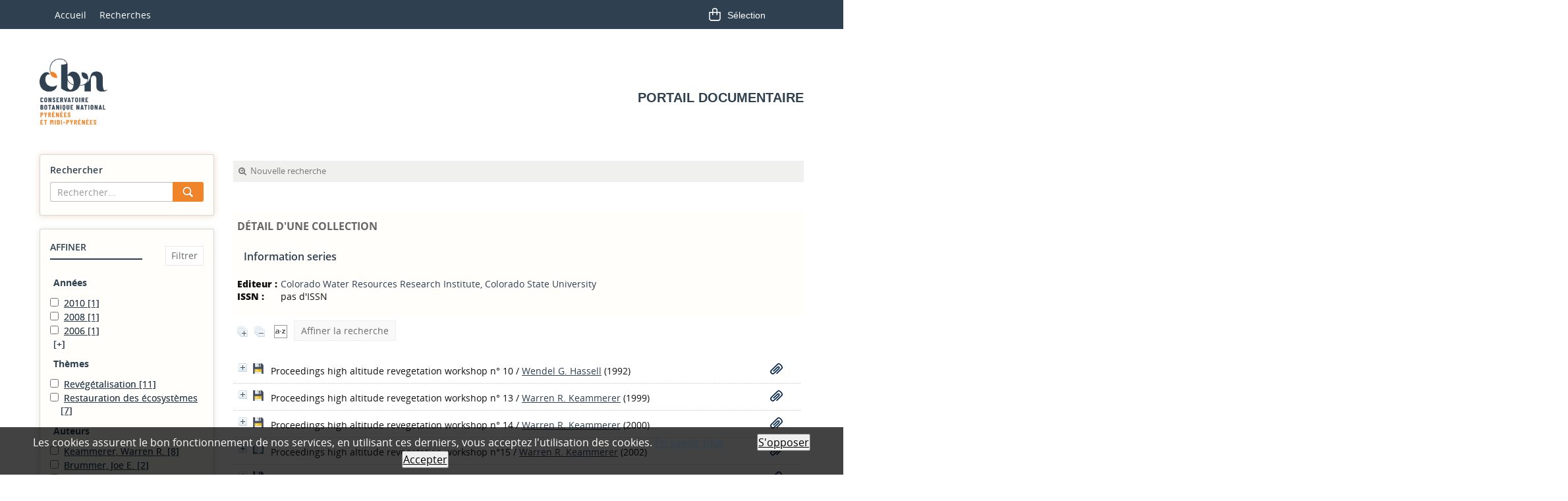

--- FILE ---
content_type: text/html; charset=utf-8
request_url: https://biblio.cbnpmp.fr/index.php?lvl=coll_see&id=1800
body_size: 16720
content:
<!DOCTYPE html>
<html lang="fr">
<head>
    
	<meta charset="utf-8">
	<meta name="author" content="Conservatoire botanique national des Pyr&eacute;n&eacute;es et de Midi-Pyr&eacute;n&eacute;es">

	<meta name="keywords" content="flore, fonge, habitats, v&eacute;g&eacute;tations, Pyr&eacute;n&eacute;es, conservation, connaissance, botanique, cueillette">
	<meta name="description" content="Catalogue en ligne du Conservatoire botanique national des Pyr&eacute;n&eacute;es et de Midi-Pyr&eacute;n&eacute;es."><meta name="robots" content="all">
	<!--IE et son enfer de compatibilit?-->
	<meta http-equiv="X-UA-Compatible" content="IE=Edge">
	<meta name="viewport" content="width=device-width, initial-scale=1, maximum-scale=1">
			
	
	
	<!-- Inclusion JQuery pour uikit --><!--[if (!IE)|(gt IE 8)]><!-->
				<script type="text/javascript" src="./styles/common/toolkits/jquery/versions/jquery-2.2.4.min.js"></script>
				<!--<![endif]-->
				
				<!--[if lte IE 8]>
				  <script type='text/javascript' src='./styles/common/toolkits/jquery/components/jquery-1.9.1.min.js'></script>
				<![endif]--><script type="text/javascript" src="./styles/common/toolkits/jquery/components/jquery.bxsliderv4.min.js"></script><script type="text/javascript" src="./styles/common/toolkits/uikit/js/uikit.min.js"></script><link rel="stylesheet" type="text/css" href="./styles/common/toolkits/uikit/css/uikit.min.css?1606294612"><script type="text/javascript" src="./styles/common/toolkits/uikit/js/components/init-responsive.min.js"></script><link rel="stylesheet" type="text/css" href="./styles/common/toolkits/uikit/css/components/init-responsive.min.css?1606294612"><script type="text/javascript" src="./styles/common/toolkits/uikit/js/components/remplace-facette-see-more.min.js"></script><script type="text/javascript" src="./styles/common/toolkits/uikit/js/components/set-grid-intro.min.js"></script><script type="text/javascript" src="./styles/common/toolkits/uikit/js/components/set-grid-main-uncolored.min.js"></script><link rel="stylesheet" type="text/css" href="./styles/common/toolkits/uikit/css/components/set-grid-main-uncolored.min.css?1606294612"><script type="text/javascript" src="./styles/common/toolkits/uikit/js/components/touch-search-box-tgle.min.js"></script>
<link rel="stylesheet" type="text/css" href="./styles/common/common.css?1612973964">
<link rel="stylesheet" type="text/css" href="./styles/common/contrib.css?1614782633">
<link rel="stylesheet" type="text/css" href="./styles/common/dGrowl.css?1598534013">
<link rel="stylesheet" type="text/css" href="./styles/common/font-awesome.css?1478593624">
<link rel="stylesheet" type="text/css" href="./styles/common/open-sans.css?1479312986">
<link rel="stylesheet" type="text/css" href="./styles/common/pagination.css?1532013719">
<link rel="stylesheet" type="text/css" href="./styles/common/record_display.css?1540561363">
<link rel="stylesheet" type="text/css" href="./styles/zen_one/1-grid.css?1526368617">
<link rel="stylesheet" type="text/css" href="./styles/zen_one/2-base.css?1553005731">
<link rel="stylesheet" type="text/css" href="./styles/zen_one/affiliate-search.css?1587991329">
<link rel="stylesheet" type="text/css" href="./styles/zen_one/base.css?1553005731">
<link rel="stylesheet" type="text/css" href="./styles/zen_one/cart.css?1532420015">
<link rel="stylesheet" type="text/css" href="./styles/zen_one/cms-move-active.css?1527514609">
<link rel="stylesheet" type="text/css" href="./styles/zen_one/fontAcontent.css?1475151930">
<link rel="stylesheet" type="text/css" href="./styles/zen_one/form.css?1526368617">
<link rel="stylesheet" type="text/css" href="./styles/zen_one/pmb-tundra.css?1526368617">
<link rel="stylesheet" type="text/css" href="./styles/zen_one/rmc_zen_adjust.css?1526368617">
<link rel="stylesheet" type="text/css" href="./styles/zen_one/zen_color_pre_set.css?1661173656">
<link rel="stylesheet" type="text/css" href="./styles/zen_one/zen_one.css?1643121927">
<link rel="stylesheet" type="text/css" href="./styles/zen_one/zen_record_display.css?1527514609">
<link rel="stylesheet" type="text/css" href="./styles/zen_one/zzen_responsive.css?1540479419">
<link rel="stylesheet" type="text/css" href="./styles/zen_one/zzzcbn.css?1764228254"><script type="text/javascript">var opac_style= 'zen_one';</script>
	<!-- css_authentication -->	<link rel="SHORTCUT ICON" href="styles/zen_one/images/faviconV2.png">
	<script type="text/javascript" src="includes/javascript/drag_n_drop.js"></script>
	<script type="text/javascript" src="includes/javascript/handle_drop.js"></script>
	<script type="text/javascript" src="includes/javascript/popup.js"></script>
	<script type="text/javascript">
	  	if (!document.getElementsByClassName){ // pour ie
			document.getElementsByClassName = 
			function(nom_class){
				var items=new Array();
				var count=0;
				for (var i=0; i<document.getElementsByTagName('*').length; i++) {  
					if (document.getElementsByTagName('*').item(i).className == nom_class) {
						items[count++] = document.getElementsByTagName('*').item(i); 
				    }
				 }
				return items;
			 }
		}
		// Fonction a utilisier pour l'encodage des URLs en javascript
		function encode_URL(data){
			var docCharSet = document.characterSet ? document.characterSet : document.charset;
			if(docCharSet == "UTF-8"){
				return encodeURIComponent(data);
			}else{
				return escape(data);
			}
		}
	</script>

<link rel="stylesheet" type="text/css" href="./includes/javascript/dojo/dijit/themes/tundra/tundra.css">
<script type="text/javascript">
	var dojoConfig = {
		parseOnLoad: true,
		locale: 'fr-fr',
		isDebug: false,
		usePlainJson: true,
		packages: [{
			name: 'pmbBase',
			location:'../../../..'
		},{
			name: 'd3',
			location:'../../d3'
		}],
		deps: ['apps/pmb/MessagesStore', 'dgrowl/dGrowl', 'dojo/ready', 'apps/pmb/ImagesStore'],
		callback:function(MessagesStore, dGrowl, ready, ImagesStore){
			window.pmbDojo = {};
			pmbDojo.messages = new MessagesStore({url:'./ajax.php?module=ajax&categ=messages', directInit:false});
			pmbDojo.images = new ImagesStore({url:'./ajax.php?module=ajax&categ=images', directInit:false});
			ready(function(){
				new dGrowl({'channels':[{'name':'info','pos':2},{'name':'error', 'pos':1}]});
			});
		
		},
	};
</script>
<script type="text/javascript" src="./includes/javascript/dojo/dojo/dojo.js"></script>
<script type="text/javascript">
	dojo.addOnLoad(function () {
		// Ajout du theme Dojo
		dojo.addClass(dojo.body(),'tundra');
    })
</script>
<script type="text/javascript">
	var opac_show_social_network =0;
	var pmb_img_patience = './images/patience.gif';
</script>
	<script type="text/javascript" src="./includes/javascript/http_request.js"></script>
	
<script>
				dojo.addOnLoad(function (){
					//on balance un evenement pour les initialiser les modules si besoin...
					dojo.publish('init',['cms_dojo_init',{}]);
				});
			</script>

		<script>
			function cms_module_search_22_change_dest(){
				var page = 0;
                var universe = 0;
                var default_segment = 0;
                if(document.forms['cms_module_search_22_searchbox'].dest) {
    				var dests = document.forms['cms_module_search_22_searchbox'].dest;
    				for(var i = 0; i < dests.length; i++){
    					if(dests[i].checked){
    						page = dests[i].value;
                            universe = dests[i].getAttribute('universe');
                            default_segment = dests[i].getAttribute('default_segment');
    						break;
    					}
    				}
                }
                if(universe > 0){
                    if(default_segment > 0){
                        document.forms['cms_module_search_22_searchbox'].action = './index.php?lvl=search_segment&action=segment_results&id='+default_segment;
                    } else {
                        document.forms['cms_module_search_22_searchbox'].action = './index.php?lvl=search_universe&id='+universe;   
                    }  
                } else if(page>0){
					document.forms['cms_module_search_22_searchbox'].action = './index.php?lvl=cmspage&pageid='+page;
				}
                if (page.toString().indexOf('view_') != -1) {
					var view_id = page.substr(5);
				    document.forms['cms_module_search_22_searchbox'].action += '&opac_view='+view_id;
                }
			}
		</script><title>Information series Catalogue en ligne</title><link rel="stylesheet" href="./styles/zen_one/addcss/home.css"><link rel="stylesheet" href="./styles/zen_one/addcss/calendar.css"></head>

<body onload="window.defaultStatus='PMB : Acc&egrave;s public';" id="pmbopac">
<script type="text/javascript">
	function findNoticeElement(id){
		var ul=null;
		//cas des notices classiques
		var domNotice = document.getElementById('el'+id+'Child');
		//notice_display
		if(!domNotice) domNotice = document.getElementById('notice');
		if(domNotice){
			var uls = domNotice.getElementsByTagName('ul');
			for (var i=0 ; i<uls.length ; i++){
				if(uls[i].getAttribute('id') == 'onglets_isbd_public'+id){
					var ul = uls[i];
					break;
				}
			}
		} else{
			var li = document.getElementById('onglet_isbd'+id);
			if(!li) var li = document.getElementById('onglet_public'+id);
			if(!li) var li = document.getElementById('onglet_detail'+id);
			if(li) var ul = li.parentNode;
		}
		return ul;
	}
	function show_what(quoi, id) {
		switch(quoi){
			case 'EXPL_LOC' :
				document.getElementById('div_expl_loc' + id).style.display = 'block';
				document.getElementById('div_expl' + id).style.display = 'none';		
				document.getElementById('onglet_expl' + id).className = 'isbd_public_inactive';		
				document.getElementById('onglet_expl_loc' + id).className = 'isbd_public_active';
				break;
			case 'EXPL' :
				document.getElementById('div_expl_loc' + id).style.display = 'none';
				document.getElementById('div_expl' + id).style.display = 'block';
				document.getElementById('onglet_expl' + id).className = 'isbd_public_active';
				document.getElementById('onglet_expl_loc' + id).className = 'isbd_public_inactive';
				break;
			default :
				quoi= quoi.toLowerCase();
				var ul = findNoticeElement(id);
				if (ul) {
					var items  = ul.getElementsByTagName('li');
					for (var i=0 ; i<items.length ; i++){
						if(items[i].getAttribute('id')){
							if(items[i].getAttribute('id') == 'onglet_'+quoi+id){
								items[i].className = 'isbd_public_active';
								document.getElementById('div_'+quoi+id).style.display = 'block';
							}else{
								if(items[i].className != 'onglet_tags' && items[i].className != 'onglet_avis' && items[i].className != 'onglet_sugg' && items[i].className != 'onglet_basket' && items[i].className != 'onglet_liste_lecture'){
									items[i].className = 'isbd_public_inactive';	
									document.getElementById(items[i].getAttribute('id').replace('onglet','div')).style.display = 'none';
								}
							}
						}
					}			
				}
				break;
		}
	}
</script>
	<script type="text/javascript" src="./includes/javascript/tablist_ajax.js"></script>
<script type="text/javascript" src="./includes/javascript/tablist.js"></script>
<script type="text/javascript" src="./includes/javascript/misc.js"></script>
	<div id="att" style="z-Index:1000"></div>
	<div id="container"><div id="intro" fixed="yes">
<div id="intro_bibli" fixed="yes">
			<h3>CBNPMP</h3>
			<div class="p1"></div>
			<div class="p2"></div>
			</div>
		<div id="cms_module_sectionslist_174" class="cms_module_sectionslist cms_module"><div id="offcanvas" class="uk-offcanvas">
	<div class="uk-offcanvas-bar">
			<div class="MenuVertResp">
			<ul class="NavResponsive">
			<!-- rubriques niveau 1 -->
							<li>
					<a href="./index.php" title="Accueil">Accueil</a>
									</li>
							<li>
					<a href="./index.php?lvl=index" title="Recherches">Recherches</a>
									</li>
						</ul>
		</div>
		</div>
</div></div><div id="cms_module_htmlcode_176" class="cms_module_htmlcode cms_module"><div class="TglUser uk-hidden-large" data-uk-button>
    <a class="Tgllogin" data-uk-toggle="{target:'#connexion', animation:'uk-animation-slide-top, uk-animation-slide-top', cls:'uk-visible-large'}">
		<span class="user"><i class="fa fa-user"></i></span>
	</a>
</div>
<script type="application/ld+json">
    {
      "@context" : "https://schema.org",
      "@type" : "WebSite",
      "name" : "Catalogue du CBN des Pyr&eacute;n&eacute;es et de Midi-Pyr&eacute;n&eacute;es",
      "url" : "https://biblio.cbnpmp.fr/"
    }
</script></div><div id="cms_module_htmlcode_175" class="cms_module_htmlcode cms_module"><div id="btnMenu" class="temp">
	<div class="tgLbtnMenu">
		<a class="MenuCanvas uk-button" href="#offcanvas" data-uk-offcanvas="{mode:'slide'}"><i class="fa fa-bars"></i></a>
	</div>
</div></div><div id="cms_module_htmlcode_178" class="cms_module_htmlcode cms_module"><div class="tgLbtnMenu uk-hidden" id="tgle-facette">
    <a class="MenuCanvas filter-canvas uk-button" href="#facette" data-uk-offcanvas="{mode:'slide'}"><i class="fa fa-search-plus" aria-hidden="true"></i></a>
</div>
<div id="Tgl-search" class="TgllSearch uk-hidden-large">
    <a class="Tgllogin" data-uk-toggle="{target:'#cms_module_search_22', animation:'uk-animation-slide-top, uk-animation-slide-top', cls:'uk-visible-large'}">
        <span class="user"><i class="fa fa-search"></i></span>        
    </a>
</div></div><div id="cms_module_metadatas_172" class="cms_module_metadatas cms_module"></div><div id="cms_module_htmlcode_186" class="cms_module_htmlcode cms_module uk-hidden"><style>
    #navigator {
        display:block!important;
    }
</style></div><div id="cms_module_sectionslist_120" class="cms_module_sectionslist cms_module uk-width-1-1 wl-navbar"><div class="uk-flex uk-hidden-small uk-hidden-medium">
    <div class="MenuHoriz uk-navbar uk-container">
        <ul class="Nav uk-navbar-nav">
        <!-- rubriques niveau 1 -->
                    <li>
                <a href="./index.php" title="Accueil">Accueil</a>
                            </li>
                    <li>
                <a href="./index.php?lvl=index" title="Recherches">Recherches</a>
                            </li>
                </ul>
    </div>
</div>    
</div><div id="cms_module_sectionslist_197" class="cms_module_sectionslist cms_module uk-width-large-1-1 uk-width-medium-1-1 uk-width-small-1-1 wl-slider"><div class="fonctionnalitesBarre uk-flex uk-flex-right">
        <div id="resume_panier" fixed="yes" class="uk-width-1-1 wl-width-custom">
			<iframe recept="yes" recepttype="cart" id="iframe_resume_panier" name="cart_info" allowtransparency="true" src="cart_info.php" scrolling="no" scrollbar="0" frameborder="0"></iframe>
			<script type="text/javascript">
				addLoadEvent(function() {
					document.getElementById('iframe_resume_panier').src = 'cart_info.php';
				});
			</script>
</div></div></div><div id="cms_module_section_177" class="cms_module_section cms_module main-title uk-width-1-1"><div class="uk-grid uk-grid-collapse">
	 
	<div class="logo-one uk-width-large-3-4 uk-width-medium-1-2 uk-width-small-1-2 uk-width-1-2 uk-vertical-align">
        <div id="logo-one" class="titrePortail uk-vertical-align-middle">
            <a href="./index.php" title="Portail documentaire"><img src="https://biblio.cbnpmp.fr/cms_vign.php?type=section&amp;id=62&amp;mode=custom_580" alt="Portail documentaire"></a>
        </div>
    </div>
         
    <div class="uk-width-large-1-4 uk-width-medium-1-2 uk-width-small-1-2 uk-width-1-2 title-section uk-vertical-align">
    <div class="uk-vertical-align-middle">
        <h1 id="titre-Portail" class="titrePortail uk-panel">
                <span class="mainTitle">Portail documentaire</span>
                <span class="subTitle"><div><br></div></span>  
        </h1>
            <div class="gradiant-flat wk-align-abs-right uk-hidden-small"><img src="./styles/zen_one/images/gradiant-flat.png" alt="gradiant-flat"></div>
    </div>
    </div>
     
</div></div><div id="cms_module_section_126" class="cms_module_section cms_module"></div><div id="cms_module_htmlcode_137" class="cms_module_htmlcode cms_module"><div class="clear"></div></div></div><div id="bandeau" fixed="yes">
<div id="cms_module_search_22" class="cms_module_search cms_module">
			<form method="post" class="searchbox" action="./index.php?lvl=more_results&amp;autolevel1=1" name="cms_module_search_22_searchbox" onsubmit="if (cms_module_search_22_searchbox.user_query.value.length == 0) { cms_module_search_22_searchbox.user_query.value='*';}">
				
				<input type="hidden" value="1" name="look_ALL">
			<h4 class="searchbox_title">Rechercher</h4><span class="research_inputs">
				<input type="text" name="user_query" value="" placeholder="Rechercher...">
				<input class="bouton" type="submit" value="Rechercher"></span>		
			</form></div><div id="accueil" fixed="yes">

<h3><span onclick='document.location="./index.php?"' style="cursor: pointer;">Accueil</span></h3>
<p class="centered"><a href="./index.php?"><img src="images/site/livre.png" alt="Accueil" style="border:0px" class="center"></a></p>
<div id="lang_select"><h3><span>S&eacute;lection de la langue</span></h3><form method="post" action="index.php?lvl=coll_see&amp;id=1800"><select name="lang_sel" onchange="this.form.submit();"><option value="fr_FR" selected>Fran&ccedil;ais </option><option value="en_UK">English (UK)</option><option value="es_ES">Espa&ntilde;ol</option><option value="it_IT">Italiano</option><option value="de_DE">Deutsch</option></select></form></div>

					</div><!-- fermeture #accueil -->
<div id="facette" fixed="yes">
				
				
		<script src="./includes/javascript/select.js" type="text/javascript"></script>
		<script type="text/javascript"> 		
			function test(elmt_id){
				var elmt_list=document.getElementById(elmt_id);

                if(elmt_list.className.includes('facette_expande')){
                    elmt_list.setAttribute('class', 'facette_collapsed');
                } else {
                    elmt_list.setAttribute('class', 'facette_expande');
                }

				for(i in elmt_list.rows){
					if(elmt_list.rows[i].firstElementChild && elmt_list.rows[i].firstElementChild.nodeName!='TH'){
						if(elmt_list.rows[i].style.display == 'none'){
							elmt_list.rows[i].style.display = 'block';
                            elmt_list.rows[i].setAttribute('class', 'facette_tr'); 
						}else{
							elmt_list.rows[i].style.display = 'none';
                            elmt_list.rows[i].setAttribute('class', 'facette_tr_hidden uk-hidden'); 
						}
					}
				}
			}
			
			function facette_see_more(id,json_facette_plus){
				
				var myTable = document.getElementById('facette_list_'+id);
				
				if (json_facette_plus == null) {
					var childs = myTable.childNodes;
					var nb_childs = childs.length;
					
					for(var i = 0; i < nb_childs; i++){
						if (childs[i].getAttribute('facette_ajax_loaded')!=null) {
							if (childs[i].getAttribute('style')=='display:block') {
								childs[i].setAttribute('style','display:none');
								childs[i].setAttribute('expanded','false');
							} else {
								childs[i].setAttribute('style','display:block');
								childs[i].setAttribute('expanded','true');
							}
						}
					}
				
					var see_more_less = document.getElementById('facette_see_more_less_'+id);
					see_more_less.innerHTML='';
					var span = document.createElement('span');
					if (see_more_less.getAttribute('etat')=='plus') {
						span.className='facette_moins_link';
						span.innerHTML='[-]';
						see_more_less.setAttribute('etat','moins');
					} else {
						span.className='facette_plus_link';
						span.innerHTML='[+]';
						see_more_less.setAttribute('etat','plus');		
					}
					see_more_less.appendChild(span);
					
				} else {
					var req = new http_request();
					var sended_datas={'json_facette_plus':json_facette_plus};
					req.request("./ajax.php?module=ajax&categ=facettes&sub=see_more",true,'sended_datas='+encodeURIComponent(JSON.stringify(sended_datas)),true,function(data){
						
						var jsonArray = JSON.parse(data);
						//on supprime la ligne '+'
						myTable.tBodies[0].removeChild(myTable.rows[myTable.rows.length-1]);
						//on ajoute les lignes au tableau
						for(var i=0;i<jsonArray.length;i++) {
							var tr = document.createElement('tr');
							tr.setAttribute('style','display:block');
							tr.setAttribute('class', 'facette_tr');
							tr.setAttribute('expanded','true');
							tr.setAttribute('facette_ajax_loaded','1');
				        	var td = tr.appendChild(document.createElement('td'));
							td.setAttribute('class','facette_col_coche');
				        	td.innerHTML = "<span class='facette_coche'><input type='checkbox' name='check_facette[]' value='" + jsonArray[i]['facette_value'] + "'>";
				        	var td2 = tr.appendChild(document.createElement('td'));
							td2.setAttribute('class','facette_col_info');
                            var aonclick = td2.appendChild(document.createElement('a'));
                            aonclick.setAttribute('style', 'cursor:pointer;');
                            aonclick.setAttribute('rel', 'nofollow');
                            aonclick.setAttribute('class', 'facet-link');
                            if(jsonArray[i]['facette_link']) {
                                aonclick.setAttribute('onclick', jsonArray[i]['facette_link']);
                            } else {console.log('evt searchSegment', aonclick);
                                //Evt vers SearchSegmentController pour l'initialisation du clic
                                require(['dojo/topic'], function(topic){
            						topic.publish('FacettesRoot', 'FacettesRoot', 'initFacetLink', {elem: aonclick}); 
            					}); 
                            }
                            var span_facette_link = aonclick.appendChild(document.createElement('span'));
                            span_facette_link.setAttribute('class', 'facette_libelle');
				        	span_facette_link.innerHTML = jsonArray[i]['facette_libelle'];
							aonclick.appendChild(document.createTextNode(' '));
                            var span_facette_number = aonclick.appendChild(document.createElement('span'));
                            span_facette_number.setAttribute('class', 'facette_number');
                            span_facette_number.innerHTML = "[" + jsonArray[i]['facette_number'] + "]";
				        	myTable.appendChild(tr);
	
						}
						//Ajout du see_less
						var tr = document.createElement('tr');
						tr.setAttribute('style','display:block');
						tr.setAttribute('see_less','1');
						tr.setAttribute('class','facette_tr_see_more');
							
						var td = tr.appendChild(document.createElement('td'));
						td.setAttribute('colspan','3');
							
						var ahref = td.appendChild(document.createElement('a'));
						ahref.setAttribute('id','facette_see_more_less_'+id);
						ahref.setAttribute('etat','moins');
						ahref.setAttribute('onclick','javascript:facette_see_more(' + id + ',null);');
						ahref.setAttribute('style','cursor:pointer');
						ahref.innerHTML='';
							
						var span = document.createElement('span');
						span.className='facette_moins_link';
						span.innerHTML='[-]';								
						ahref.appendChild(span);
								
						myTable.appendChild(tr);
					});
				}
			}</script>
		<script type="text/javascript">
			function valid_facettes_multi(){
				//on bloque si aucune case coch?e
				var form = document.facettes_multi;
				for (i=0, n=form.elements.length; i<n; i++){
					if ((form.elements[i].checked == true)) {
						if(document.getElementById('filtre_compare_facette')) {
							document.getElementById('filtre_compare_facette').value='filter';
						}
						if(document.getElementById('filtre_compare_form_values')) {
							document.getElementById('filtre_compare_form_values').value='filter';
						}
						form.submit();
						return true;
					}
				}
				return false;
			}
		</script>
				<div id="facette_wrapper">
					<img src="./images/patience.gif">
					<script type="text/javascript">
						var req = new http_request();
						req.request("./ajax.php?module=ajax&categ=facettes&sub=get_data&facet_type=notices",false,null,true,function(data){
							var response = JSON.parse(data);
							document.getElementById('facette_wrapper').innerHTML=response.display;
						    require(['dojo/query', 'dojo/dom-construct'], function(query, domConstruct){
    						    query('#facette_wrapper script').forEach(function(node) {
                					domConstruct.create('script', {
                						innerHTML: node.innerHTML,
                						type: 'text/javascript'
                					}, node, 'replace');
                				});
						    });
							if(!response.exists_with_results) {
								require(['dojo/ready', 'dojo/dom-construct'], function(ready, domConstruct){
									ready(function(){
						                if (document.getElementById('segment_searches')) {
										    domConstruct.destroy('facette_wrapper');
						                } else {
						                    domConstruct.destroy('facette');
						                }
						    
									});
								});
							}
							if(response.map_location) {
								if(document.getElementById('map_location_search')) {
									document.getElementById('map_location_search').innerHTML=response.map_location;
									if(typeof(dojo) == 'object'){
										dojo.require('dojo.parser');
										dojo.parser.parse(document.getElementById('map_location_search'));
									}
								}
							}
						}, '', '', true);
					</script>
				</div>
			<form name="form_values" style="display:none;" method="post" action="./index.php?lvl=more_results&amp;mode=extended">
				<input type="hidden" name="from_see" value="1">
				<input type="hidden" value="" id="filtre_compare_form_values" name="filtre_compare">
			</form>
			</div><div id="cms_module_section_187" class="cms_module_section cms_module"><div id="help_connexion">
    <a href="./index.php?lvl=cmspage&amp;pageid=6&amp;id_rubrique=88">Aide &agrave; la connexion</a>
</div>
<script>
    $(document).ready(function () 
        {
            $("#help_connexion").insertAfter($("#login_form"));
        }
    );
</script></div><div id="cms_module_htmlcode_141" class="cms_module_htmlcode cms_module uk-hidden-large"><div id="lienHistorique">
    <a href="./index.php?lvl=search_history" title="Historique des recherches">Historique</a>
</div></div><div id="resume_panier" class="empty" fixed="yes"></div><div id="connexion" fixed="yes">

			<h3 class="login_invite">Acc&egrave;s r&eacute;serv&eacute; CBNPMP</h3><div id="login_form"><form action="index.php?lvl=coll_see&amp;id=1800" method="post" name="myform"><label>acc&eacute;der &agrave; votre compte de lecteur</label><br>
				<input type="text" name="login" class="login" size="14" placeholder="identifiant"><br>
				<input type="password" name="password" class="password" size="8" placeholder="Mot de passe" value="">
                <input type="hidden" name="force_login" value="1">
				<input type="submit" name="ok" value="ok" class="bouton"></form><a class="mdp_forgotten" href="./askmdp.php">Mot de passe oubli&eacute; ?</a></div>

			</div><!-- fermeture #connexion -->

			<div id="adresse" fixed="yes">

		<h3>Adresse</h3>

		<span>
			CBNPMP<br>
			Vallon de Salut<br>
			65200 Bagn&egrave;res-de-Bigorre<br>
			France&nbsp;<br>
			05.62.95.85.30<br><span id="opac_biblio_email">
			<a href="mailto:biblio@cbnpmp.fr" title="biblio@cbnpmp.fr">contact</a></span></span>
	    </div><!-- fermeture #adresse --></div><div id="main" fixed="yes"><div id="main_header"></div><div id="main_hors_footer">
						

<script type="text/javascript" src="./includes/javascript/auth_popup.js"></script>	
<script type="text/javascript" src="./includes/javascript/pnb.js"></script><div id="navigator" fixed="yes">
<table style="width:100%"><tr><td class="navig_actions_first_screen"><a href="./index.php?lvl=index" class="navig_etageres"><span>Nouvelle recherche</span></a></td>
</tr></table></div><div id="intro_message"><div class="p2"></div></div><!-- fermeture de #navigator -->
<!-- $Id: gabarit.html,v 1.10.6.2 2020/12/17 13:46:57 gneveu Exp $ -->

<div id="aut_details">
		<h3><span>D&eacute;tail d'une collection</span></h3>
	<div id="aut_details_container">
		<div id="aut_see" class="aut_see">
			<table class="table_aut_see">
				<tr id="authority_container">
					<td>
						<div id="authority_display_table" class="aut_display_table">
								<div class="collectionlevel2">
																			<h3>
		Information series 	</h3>
									<div class="aut_display_row">
		<div class="aut_display_cell">
			<b>Editeur :</b>
		</div>
		<div class="aut_display_cell">
			<a href="./index.php?lvl=publisher_see&amp;id=6418">Colorado Water Resources Research Institute, Colorado State University</a>
		</div>
	</div>
	<div class="aut_display_row">
		<div class="aut_display_cell">
			<b>ISSN :</b>
		</div>
		<div class="aut_display_cell">
			pas d'ISSN		</div>
	</div>
																																																					
																	<div class="aut_display_row concepts_composed">	
										
									</div>
																																								
																																	<!-- Bouton edition -->
													
																															
	</div>
						</div>
					</td>
				</tr>
			</table>	
		</div>
					<div id="aut_details_liste">
				<h3><span class="aut_details_liste_titre">Documents disponibles dans la collection (12)</span></h3>
<div id="resultatrech_liste"><span class="expandAll"><a href="javascript:expandAll_ajax(1);"><img class="img_plusplus" src="./images/expand_all.gif" style="border:0px" id="expandall"></a></span><span class="espaceResultSearch">&nbsp;</span><span class="collapseAll"><a href="javascript:collapseAll()"><img class="img_moinsmoins" src="./images/collapse_all.gif" style="border:0px" id="collapseall"></a></span><span class="espaceResultSearch">&nbsp;</span><script type="text/javascript" src="./includes/javascript/select.js"></script>
						<script>
							var ajax_get_sort=new http_request();
					
							function get_sort_content(del_sort, ids) {
								var url = './ajax.php?module=ajax&categ=sort&sub=get_sort&raz_sort='+(typeof(del_sort) != 'undefined' ? del_sort : '')+'&suppr_ids='+(typeof(ids) != 'undefined' ? ids : '')+'&page_en_cours=lvl%3Dcoll_see%26id%3D1800&sort_name=notices';
								ajax_get_sort.request(url,0,'',1,show_sort_content,0,0);
							}
					
							function show_sort_content(response) {
								document.getElementById('frame_notice_preview').innerHTML=ajax_get_sort.get_text();
								var tags = document.getElementById('frame_notice_preview').getElementsByTagName('script');
					       		for(var i=0;i<tags.length;i++){
									window.eval(tags[i].text);
					        	}
							}
							function kill_sort_frame() {
								var sort_view=document.getElementById('frame_notice_preview');
								if (sort_view)
									sort_view.parentNode.removeChild(sort_view);
							}
						</script>  
                        <span class="triSelector">
                            <a onclick="show_layer(); get_sort_content();" title="Tris disponibles" style="cursor : pointer;">
                                <img src="./images/orderby_az.gif" alt="Tris disponibles" class="align_bottom" hspace="3" style="border:0px" id="sort_icon">
                            </a>
                        </span><form name="mc_values" action="./index.php?lvl=more_results" style="display:none" method="post">
<input type="hidden" name="search[]" value="s_4"><input type="hidden" name="inter_0_s_4" value=""><input type="hidden" name="op_0_s_4" value="EQ"><input type="hidden" name="field_0_s_4[]" value='a:2:{s:17:"serialized_search";s:25:"a:1:{s:6:"SEARCH";a:0:{}}";s:11:"search_type";s:20:"search_simple_fields";}'><input type="hidden" name="page" value="1">
			<input type="hidden" name="nb_per_page_custom" value="">
</form><span class="espaceResultSearch">&nbsp;&nbsp;</span><span class="affiner_recherche"><a href="./index.php?search_type_asked=extended_search&amp;mode_aff=aff_module" title="Affiner la recherche">Affiner la recherche</a></span><blockquote>

			<div id="el145631Parent" class="notice-parent">
			<span class="notices_depliables" onclick="expandBase('el145631', true);  return false;">
			<img class="img_plus" src="./getgif.php?nomgif=plus&amp;optionnel=1" name="imEx" id="el145631Img" title="d&eacute;tail" alt="d&eacute;tail" style="border:0px" hspace="3"><img src="https://biblio.cbnpmp.fr/images/icon_l_16x16.png" alt="Document: Num&eacute;rique" title="Document: Num&eacute;rique">
				<span class="notice-heada" draggable="no" dragtype="notice" id="drag_noti_145631"><span class="statutnot9" title="Public"></span><span notice="145631" class="header_title">Proceedings high altitude revegetation workshop n&deg; 10</span><span class="header_authors"> / <a href="./index.php?lvl=author_see&amp;id=35176">Wendel G. Hassell</a></span> (1992)<span class="Z3988" title="ctx_ver=Z39.88-2004&amp;rft_val_fmt=info%3Aofi%2Ffmt%3Akev%3Amtx%3Abook&amp;rft.genre=book&amp;rft.btitle=Proceedings%20high%20altitude%20revegetation%20workshop%20n%C2%B0%2010&amp;rft.title=Proceedings%20high%20altitude%20revegetation%20workshop%20n%C2%B0%2010&amp;rft.tpages=325%20p.&amp;rft.date=1992&amp;rft_id=&amp;rft.series=Information%20series&amp;rft.pub=Colorado%20Water%20Resources%20Research%20Institute%2C%20Colorado%20State%20University&amp;rft.au=Wendel%20G.%20Hassell&amp;rft.au=Susan%20K.%20Nordstrom&amp;rft.au=Warren%20R.%20Keammerer&amp;rft.au=Jeffrey%20Todd&amp;rft.aulast=Hassell&amp;rft.aufirst=Wendel%20G."></span></span></span>&nbsp;<span>
					<a href="https://biblio.cbnpmp.fr/doc_num.php?explnum_id=3778" target="_blank"><img src="https://biblio.cbnpmp.fr/styles/zen_one/images/globe_orange.gif" style="border:0px" class="align_middle" hspace="3" alt="Comptes-rendus (1992)" title="Comptes-rendus (1992)"></a></span>
	    		<br>
				</div>
				<div id="el145631Child" class="notice-child" style="margin-bottom:6px;display:none;" token="7d54e5400caa6ae897c491277e721e16" datetime="1769612499"><table style="width:100%"><tr><td>
		<ul id="onglets_isbd_public145631" class="onglets_isbd_public">
						<li id="onglet_public145631" class="isbd_public_active"><a href="#" title="Public" onclick="show_what('PUBLIC', '145631'); return false;">Public</a></li>
							<li id="onglet_tpl_28_145631" class="isbd_public_inactive">
							<a href="#" title="Citation" onclick="show_what('tpl_28_', '145631'); return false;">Citation</a>
							</li></ul><div class="row"></div>	<div class="row"></div>
						<div id="div_public145631" style="display:block;"><table><tr class="tr_title">
					<td class="align_right bg-grey"><span class="etiq_champ">Titre :</span></td>
					<td class="public_line_value"><span class="public_title">Proceedings high altitude revegetation workshop n&deg; 10</span></td>
				</tr><tr class="tr_typdoc">
					<td class="align_right bg-grey"><span class="etiq_champ">Type de document&nbsp;: </span></td>
					<td class="public_line_value"><span class="public_typdoc">Num&eacute;rique</span></td>
				</tr><tr class="tr_auteurs">
					<td class="align_right bg-grey"><span class="etiq_champ">Auteurs : </span></td>
					<td class="public_line_value"><span class="public_auteurs"><a href="./index.php?lvl=author_see&amp;id=35176">Wendel G. Hassell</a> ; <a href="./index.php?lvl=author_see&amp;id=35177">Susan K. Nordstrom</a> ; <a href="./index.php?lvl=author_see&amp;id=35178">Warren R. Keammerer</a> ; <a href="./index.php?lvl=author_see&amp;id=35179">Jeffrey Todd</a></span></td>
				</tr><tr class="tr_ed1">
					<td class="align_right bg-grey"><span class="etiq_champ">Editeur :</span></td>
					<td class="public_line_value"><span class="public_ed1"><a href="./index.php?lvl=publisher_see&amp;id=6418">Colorado Water Resources Research Institute, Colorado State University</a></span></td>
				</tr><tr class="tr_year">
					<td class="align_right bg-grey"><span class="etiq_champ">Ann&eacute;e de publication&nbsp;: </span></td>
					<td class="public_line_value"><span class="public_year">1992</span></td>
				</tr><tr class="tr_coll">
					<td class="align_right bg-grey"><span class="etiq_champ">Collection : </span></td>
					<td class="public_line_value"><span class="public_coll"><a href="./index.php?lvl=coll_see&amp;id=1800">Information series</a> num. 71 </span></td>
				</tr><tr class="tr_npages">
					<td class="align_right bg-grey"><span class="etiq_champ">Importance : </span></td>
					<td class="public_line_value"><span class="public_npages">325 p.</span></td>
				</tr><tr class="tr_langues">
					<td class="align_right bg-grey"><span class="etiq_champ">Langues :</span></td>
					<td class="public_line_value"><span class="public_langues">Anglais (<i>eng</i>)</span></td>
				</tr><tr class="tr_categ">
					<td class="align_right bg-grey"><span class="etiq_champ">Cat&eacute;gories&nbsp;: </span></td>
					<td class="public_line_value"><span class="public_categ">[CBNPMP-Th&eacute;matique] <a href="./index.php?lvl=categ_see&amp;id=1550">Restauration des &eacute;cosyst&egrave;mes</a><br>[CBNPMP-Th&eacute;matique] <a href="./index.php?lvl=categ_see&amp;id=1552">Rev&eacute;g&eacute;talisation</a><br></span></td>
				</tr><tr class="tr_persofield">
					<td class="align_right bg-grey"><span class="etiq_champ">Identifiant : </span></td>
					<td class="public_line_value"><span class="public_persofield">Handle : 10217/3168 <a href="http://hdl.handle.net/10217/3168" target="_blank"><img class="center" src="./styles/zen_one/images/globe.gif" alt="http://hdl.handle.net/10217/3168" title="link"></a></span></td>
				</tr><tr class="tr_permalink">
					<td class="align_right bg-grey"><span class="etiq_champ">Permalink :</span></td>
					<td class="public_line_value"><span class="public_permalink"><a href="https://biblio.cbnpmp.fr/index.php?lvl=notice_display&amp;id=145631">https://biblio.cbnpmp.fr/index.php?lvl=notice_display&amp;id=145631</a></span></td>
				</tr></table>
</div>
							<div id="div_tpl_28_145631" style="display:none;">
							<div style="margin:20px 0px 10px">
Hassell, Wendel G., Nordstrom, Susan K., Keammerer, Warren R., Todd, Jeffrey
, 1992.
<i>Proceedings high altitude revegetation workshop n&deg; 10. </i>
Colorado Water Resources Research Institute, Colorado State University, [S.l.].
325 pp.
</div>
							</div></td></tr></table>
					<div class="notice_pairs"></div><div class="notice_childs"><b>A pour tir&eacute; &agrave; part</b><ul><li><a href="https://biblio.cbnpmp.fr/index.php?lvl=notice_display&amp;id=131661&amp;seule=1"><span class="statutnot9" title="Public"></span><span notice="131661" class="header_title">Ecologically compatible revegetation above the timberline : a model and its application in the field</span><span class="header_authors"> / <a href="./index.php?lvl=author_see&amp;id=27391">Krystyna M. Urbanska</a></span> (1992)<span class="Z3988" title="ctx_ver=Z39.88-2004&amp;rft_val_fmt=info%3Aofi%2Ffmt%3Akev%3Amtx%3Abook&amp;rft.genre=book&amp;rft.btitle=Ecologically%20compatible%20revegetation%20above%20the%20timberline%20%3A%20a%20model%20and%20its%20application%20in%20the%20field&amp;rft.title=Ecologically%20compatible%20revegetation%20above%20the%20timberline%20%3A%20a%20model%20and%20its%20application%20in%20the%20field&amp;rft.tpages=247-253&amp;rft.date=1992&amp;rft_id=&amp;rft.au=Krystyna%20M.%20Urbanska&amp;rft.aulast=Urbanska&amp;rft.aufirst=Krystyna%20M."></span></a></li><li><a href="https://biblio.cbnpmp.fr/index.php?lvl=notice_display&amp;id=131658&amp;seule=1"><span class="statutnot9" title="Public"></span><span notice="131658" class="header_title">The expanding role of geosynthetics in erosion and sediment control</span><span class="header_authors"> / <a href="./index.php?lvl=author_see&amp;id=35180">Marc S. Theisen</a></span> (1992)<span class="Z3988" title="ctx_ver=Z39.88-2004&amp;rft_val_fmt=info%3Aofi%2Ffmt%3Akev%3Amtx%3Abook&amp;rft.genre=book&amp;rft.btitle=The%20expanding%20role%20of%20geosynthetics%20in%20erosion%20and%20sediment%20control&amp;rft.title=The%20expanding%20role%20of%20geosynthetics%20in%20erosion%20and%20sediment%20control&amp;rft.tpages=150-170&amp;rft.date=1992&amp;rft_id=&amp;rft.au=Marc%20S.%20Theisen&amp;rft.aulast=Theisen&amp;rft.aufirst=Marc%20S."></span></a></li></ul></div><a name="docnum"><h3><span id="titre_explnum">Documents num&eacute;riques</span></h3></a><table class="docnum"><tr><td id="explnum_3778" class="docnum center" style="width:33%"><a href="https://biblio.cbnpmp.fr/doc_num.php?explnum_id=3778" title="Comptes-rendus (1992) - URL" target="_blank"><img src="https://biblio.cbnpmp.fr/vig_num.php?explnum_id=3778" alt="Comptes-rendus (1992) - URL" title="Comptes-rendus (1992) - URL" border="0"></a>
					<div id="zoom_statut_docnum3778" style="border: 2px solid rgb(85, 85, 85); background-color: rgb(255, 255, 255); position: absolute; z-index: 2000; display: none;">
						<b>Consultable</b>
					</div>
				
				<a href="#" onmouseout="z=document.getElementById('zoom_statut_docnum3778'); z.style.display='none'; " onmouseover="z=document.getElementById('zoom_statut_docnum3778'); z.style.display=''; ">
					<div class="vignette_doc_num"><img class="docnum_statutnot11" width="10" height="10" src="./images/spacer.gif"></div>
				</a>
				<br><span class="title_docnum">Comptes-rendus (1992)</span><div class="explnum_type">URL</div></td><td class="docnum center" style="width:33%">&nbsp;</td><td class="docnum center" style="width:33%">&nbsp;</td></tr></table></div>
			<div id="el149015Parent" class="notice-parent">
			<span class="notices_depliables" onclick="expandBase('el149015', true);  return false;">
			<img class="img_plus" src="./getgif.php?nomgif=plus&amp;optionnel=1" name="imEx" id="el149015Img" title="d&eacute;tail" alt="d&eacute;tail" style="border:0px" hspace="3"><img src="https://biblio.cbnpmp.fr/images/icon_l_16x16.png" alt="Document: Num&eacute;rique" title="Document: Num&eacute;rique">
				<span class="notice-heada" draggable="no" dragtype="notice" id="drag_noti_149015"><span class="statutnot9" title="Public"></span><span notice="149015" class="header_title">Proceedings high altitude revegetation workshop n&deg; 13</span><span class="header_authors"> / <a href="./index.php?lvl=author_see&amp;id=35178">Warren R. Keammerer</a></span> (1999)<span class="Z3988" title="ctx_ver=Z39.88-2004&amp;rft_val_fmt=info%3Aofi%2Ffmt%3Akev%3Amtx%3Abook&amp;rft.genre=book&amp;rft.btitle=Proceedings%20high%20altitude%20revegetation%20workshop%20n%C2%B0%2013&amp;rft.title=Proceedings%20high%20altitude%20revegetation%20workshop%20n%C2%B0%2013&amp;rft.tpages=264%20p.&amp;rft.date=1999&amp;rft_id=&amp;rft.series=Information%20series&amp;rft.pub=Colorado%20Water%20Resources%20Research%20Institute%2C%20Colorado%20State%20University&amp;rft.au=Warren%20R.%20Keammerer&amp;rft.au=Edward%20F.%20Redente&amp;rft.aulast=Keammerer&amp;rft.aufirst=Warren%20R."></span></span></span>&nbsp;<span>
					<a href="https://biblio.cbnpmp.fr/doc_num.php?explnum_id=8657" target="_blank"><img src="https://biblio.cbnpmp.fr/styles/zen_one/images/globe_orange.gif" style="border:0px" class="align_middle" hspace="3" alt="Comptes-rendus (1999)" title="Comptes-rendus (1999)"></a></span>
	    		<br>
				</div>
				<div id="el149015Child" class="notice-child" style="margin-bottom:6px;display:none;" token="2b819a38889b49e2b19d1be3969bcb12" datetime="1769612499"><table style="width:100%"><tr><td>
		<ul id="onglets_isbd_public149015" class="onglets_isbd_public">
						<li id="onglet_public149015" class="isbd_public_active"><a href="#" title="Public" onclick="show_what('PUBLIC', '149015'); return false;">Public</a></li>
							<li id="onglet_tpl_28_149015" class="isbd_public_inactive">
							<a href="#" title="Citation" onclick="show_what('tpl_28_', '149015'); return false;">Citation</a>
							</li></ul><div class="row"></div>	<div class="row"></div>
						<div id="div_public149015" style="display:block;"><table><tr class="tr_title">
					<td class="align_right bg-grey"><span class="etiq_champ">Titre :</span></td>
					<td class="public_line_value"><span class="public_title">Proceedings high altitude revegetation workshop n&deg; 13</span></td>
				</tr><tr class="tr_typdoc">
					<td class="align_right bg-grey"><span class="etiq_champ">Type de document&nbsp;: </span></td>
					<td class="public_line_value"><span class="public_typdoc">Num&eacute;rique</span></td>
				</tr><tr class="tr_auteurs">
					<td class="align_right bg-grey"><span class="etiq_champ">Auteurs : </span></td>
					<td class="public_line_value"><span class="public_auteurs"><a href="./index.php?lvl=author_see&amp;id=35178">Warren R. Keammerer</a> ; <a href="./index.php?lvl=author_see&amp;id=32574">Edward F. Redente</a></span></td>
				</tr><tr class="tr_ed1">
					<td class="align_right bg-grey"><span class="etiq_champ">Editeur :</span></td>
					<td class="public_line_value"><span class="public_ed1"><a href="./index.php?lvl=publisher_see&amp;id=6418">Colorado Water Resources Research Institute, Colorado State University</a></span></td>
				</tr><tr class="tr_year">
					<td class="align_right bg-grey"><span class="etiq_champ">Ann&eacute;e de publication&nbsp;: </span></td>
					<td class="public_line_value"><span class="public_year">1999</span></td>
				</tr><tr class="tr_coll">
					<td class="align_right bg-grey"><span class="etiq_champ">Collection : </span></td>
					<td class="public_line_value"><span class="public_coll"><a href="./index.php?lvl=coll_see&amp;id=1800">Information series</a> num. 89 </span></td>
				</tr><tr class="tr_npages">
					<td class="align_right bg-grey"><span class="etiq_champ">Importance : </span></td>
					<td class="public_line_value"><span class="public_npages">264 p.</span></td>
				</tr><tr class="tr_langues">
					<td class="align_right bg-grey"><span class="etiq_champ">Langues :</span></td>
					<td class="public_line_value"><span class="public_langues">Anglais (<i>eng</i>)</span></td>
				</tr><tr class="tr_categ">
					<td class="align_right bg-grey"><span class="etiq_champ">Cat&eacute;gories&nbsp;: </span></td>
					<td class="public_line_value"><span class="public_categ">[CBNPMP-Th&eacute;matique] <a href="./index.php?lvl=categ_see&amp;id=1550">Restauration des &eacute;cosyst&egrave;mes</a><br>[CBNPMP-Th&eacute;matique] <a href="./index.php?lvl=categ_see&amp;id=1552">Rev&eacute;g&eacute;talisation</a><br></span></td>
				</tr><tr class="tr_persofield">
					<td class="align_right bg-grey"><span class="etiq_champ">Identifiant : </span></td>
					<td class="public_line_value"><span class="public_persofield">Handle : 10217/3159 <a href="http://hdl.handle.net/10217/3159" target="_blank"><img class="center" src="./styles/zen_one/images/globe.gif" alt="http://hdl.handle.net/10217/3159" title="link"></a></span></td>
				</tr><tr class="tr_permalink">
					<td class="align_right bg-grey"><span class="etiq_champ">Permalink :</span></td>
					<td class="public_line_value"><span class="public_permalink"><a href="https://biblio.cbnpmp.fr/index.php?lvl=notice_display&amp;id=149015">https://biblio.cbnpmp.fr/index.php?lvl=notice_display&amp;id=149015</a></span></td>
				</tr></table>
</div>
							<div id="div_tpl_28_149015" style="display:none;">
							<div style="margin:20px 0px 10px">
Keammerer, Warren R., Redente, Edward F.
, 1999.
<i>Proceedings high altitude revegetation workshop n&deg; 13. </i>
Colorado Water Resources Research Institute, Colorado State University, [S.l.].
264 pp.
</div>
							</div></td></tr></table>
					<div class="notice_pairs"></div><div class="notice_childs"><b>A pour extrait</b><ul><li><a href="https://biblio.cbnpmp.fr/index.php?lvl=notice_display&amp;id=149016&amp;seule=1"><span class="statutnot9" title="Public"></span><span notice="149016" class="header_title">Asexual plant propagation: special techniques and considerations for successful high altitude revegetation</span><span class="header_authors"> / <a href="./index.php?lvl=author_see&amp;id=45916">Joseph D. Scianna</a></span> (1999)<span class="Z3988" title="ctx_ver=Z39.88-2004&amp;rft_val_fmt=info%3Aofi%2Ffmt%3Akev%3Amtx%3Abook&amp;rft.genre=book&amp;rft.btitle=Asexual%20plant%20propagation%3A%20special%20techniques%20and%20considerations%20for%20successful%20high%20altitude%20revegetation&amp;rft.title=Asexual%20plant%20propagation%3A%20special%20techniques%20and%20considerations%20for%20successful%20high%20altitude%20revegetation&amp;rft.tpages=p.%20105-117&amp;rft.date=1999&amp;rft_id=&amp;rft.au=Joseph%20D.%20Scianna&amp;rft.au=Susan%20R.%20Winslow&amp;rft.au=Mark%20Majerus&amp;rft.au=Loris%20M.%20Gruber&amp;rft.au=Sam%20A.%20Reid&amp;rft.aulast=Scianna&amp;rft.aufirst=Joseph%20D."></span>&nbsp;<span>
					<a href="https://biblio.cbnpmp.fr/doc_num.php?explnum_id=8670" target="_blank"><img src="https://biblio.cbnpmp.fr/styles/zen_one/images/globe_orange.gif" style="border:0px" class="align_middle" hspace="3" alt="Communication (1999)" title="Communication (1999)"></a></span></a></li></ul></div><a name="docnum"><h3><span id="titre_explnum">Documents num&eacute;riques</span></h3></a><table class="docnum"><tr><td id="explnum_8657" class="docnum center" style="width:33%"><a href="https://biblio.cbnpmp.fr/doc_num.php?explnum_id=8657" title="Comptes-rendus (1999) - URL" target="_blank"><img src="https://biblio.cbnpmp.fr/vig_num.php?explnum_id=8657" alt="Comptes-rendus (1999) - URL" title="Comptes-rendus (1999) - URL" border="0"></a>
					<div id="zoom_statut_docnum8657" style="border: 2px solid rgb(85, 85, 85); background-color: rgb(255, 255, 255); position: absolute; z-index: 2000; display: none;">
						<b>Consultable</b>
					</div>
				
				<a href="#" onmouseout="z=document.getElementById('zoom_statut_docnum8657'); z.style.display='none'; " onmouseover="z=document.getElementById('zoom_statut_docnum8657'); z.style.display=''; ">
					<div class="vignette_doc_num"><img class="docnum_statutnot11" width="10" height="10" src="./images/spacer.gif"></div>
				</a>
				<br><span class="title_docnum">Comptes-rendus (1999)</span><div class="explnum_type">URL</div></td><td class="docnum center" style="width:33%">&nbsp;</td><td class="docnum center" style="width:33%">&nbsp;</td></tr></table></div>
			<div id="el148357Parent" class="notice-parent">
			<span class="notices_depliables" onclick="expandBase('el148357', true);  return false;">
			<img class="img_plus" src="./getgif.php?nomgif=plus&amp;optionnel=1" name="imEx" id="el148357Img" title="d&eacute;tail" alt="d&eacute;tail" style="border:0px" hspace="3"><img src="https://biblio.cbnpmp.fr/images/icon_l_16x16.png" alt="Document: Num&eacute;rique" title="Document: Num&eacute;rique">
				<span class="notice-heada" draggable="no" dragtype="notice" id="drag_noti_148357"><span class="statutnot9" title="Public"></span><span notice="148357" class="header_title">Proceedings high altitude revegetation workshop n&deg; 14</span><span class="header_authors"> / <a href="./index.php?lvl=author_see&amp;id=35178">Warren R. Keammerer</a></span> (2000)<span class="Z3988" title="ctx_ver=Z39.88-2004&amp;rft_val_fmt=info%3Aofi%2Ffmt%3Akev%3Amtx%3Abook&amp;rft.genre=book&amp;rft.btitle=Proceedings%20high%20altitude%20revegetation%20workshop%20n%C2%B0%2014&amp;rft.title=Proceedings%20high%20altitude%20revegetation%20workshop%20n%C2%B0%2014&amp;rft.tpages=300%20p.&amp;rft.date=2000&amp;rft_id=&amp;rft.series=Information%20series&amp;rft.pub=Colorado%20Water%20Resources%20Research%20Institute%2C%20Colorado%20State%20University&amp;rft.au=Warren%20R.%20Keammerer&amp;rft.aulast=Keammerer&amp;rft.aufirst=Warren%20R."></span></span></span>&nbsp;<span>
					<a href="https://biblio.cbnpmp.fr/doc_num.php?explnum_id=10677" target="_blank"><img src="https://biblio.cbnpmp.fr/styles/zen_one/images/globe_orange.gif" style="border:0px" class="align_middle" hspace="3" alt="Comptes-rendus (2000)" title="Comptes-rendus (2000)"></a></span>
	    		<br>
				</div>
				<div id="el148357Child" class="notice-child" style="margin-bottom:6px;display:none;" token="269929a1f041e1f0fc943caa64495e72" datetime="1769612499"><table style="width:100%"><tr><td>
		<ul id="onglets_isbd_public148357" class="onglets_isbd_public">
						<li id="onglet_public148357" class="isbd_public_active"><a href="#" title="Public" onclick="show_what('PUBLIC', '148357'); return false;">Public</a></li>
							<li id="onglet_tpl_28_148357" class="isbd_public_inactive">
							<a href="#" title="Citation" onclick="show_what('tpl_28_', '148357'); return false;">Citation</a>
							</li></ul><div class="row"></div>	<div class="row"></div>
						<div id="div_public148357" style="display:block;"><table><tr class="tr_title">
					<td class="align_right bg-grey"><span class="etiq_champ">Titre :</span></td>
					<td class="public_line_value"><span class="public_title">Proceedings high altitude revegetation workshop n&deg; 14</span></td>
				</tr><tr class="tr_typdoc">
					<td class="align_right bg-grey"><span class="etiq_champ">Type de document&nbsp;: </span></td>
					<td class="public_line_value"><span class="public_typdoc">Num&eacute;rique</span></td>
				</tr><tr class="tr_auteurs">
					<td class="align_right bg-grey"><span class="etiq_champ">Auteurs : </span></td>
					<td class="public_line_value"><span class="public_auteurs"><a href="./index.php?lvl=author_see&amp;id=35178">Warren R. Keammerer</a></span></td>
				</tr><tr class="tr_ed1">
					<td class="align_right bg-grey"><span class="etiq_champ">Editeur :</span></td>
					<td class="public_line_value"><span class="public_ed1"><a href="./index.php?lvl=publisher_see&amp;id=6418">Colorado Water Resources Research Institute, Colorado State University</a></span></td>
				</tr><tr class="tr_year">
					<td class="align_right bg-grey"><span class="etiq_champ">Ann&eacute;e de publication&nbsp;: </span></td>
					<td class="public_line_value"><span class="public_year">2000</span></td>
				</tr><tr class="tr_coll">
					<td class="align_right bg-grey"><span class="etiq_champ">Collection : </span></td>
					<td class="public_line_value"><span class="public_coll"><a href="./index.php?lvl=coll_see&amp;id=1800">Information series</a> num. 91 </span></td>
				</tr><tr class="tr_npages">
					<td class="align_right bg-grey"><span class="etiq_champ">Importance : </span></td>
					<td class="public_line_value"><span class="public_npages">300 p.</span></td>
				</tr><tr class="tr_langues">
					<td class="align_right bg-grey"><span class="etiq_champ">Langues :</span></td>
					<td class="public_line_value"><span class="public_langues">Anglais (<i>eng</i>)</span></td>
				</tr><tr class="tr_categ">
					<td class="align_right bg-grey"><span class="etiq_champ">Cat&eacute;gories&nbsp;: </span></td>
					<td class="public_line_value"><span class="public_categ">[CBNPMP-Th&eacute;matique] <a href="./index.php?lvl=categ_see&amp;id=1550">Restauration des &eacute;cosyst&egrave;mes</a><br>[CBNPMP-Th&eacute;matique] <a href="./index.php?lvl=categ_see&amp;id=1552">Rev&eacute;g&eacute;talisation</a><br></span></td>
				</tr><tr class="tr_persofield">
					<td class="align_right bg-grey"><span class="etiq_champ">Identifiant : </span></td>
					<td class="public_line_value"><span class="public_persofield">Handle : 10217/3160 <a href="http://hdl.handle.net/10217/3160" target="_blank"><img class="center" src="./styles/zen_one/images/globe.gif" alt="http://hdl.handle.net/10217/3160" title="link"></a></span></td>
				</tr><tr class="tr_permalink">
					<td class="align_right bg-grey"><span class="etiq_champ">Permalink :</span></td>
					<td class="public_line_value"><span class="public_permalink"><a href="https://biblio.cbnpmp.fr/index.php?lvl=notice_display&amp;id=148357">https://biblio.cbnpmp.fr/index.php?lvl=notice_display&amp;id=148357</a></span></td>
				</tr></table>
</div>
							<div id="div_tpl_28_148357" style="display:none;">
							<div style="margin:20px 0px 10px">
Keammerer, Warren R.
, 2000.
<i>Proceedings high altitude revegetation workshop n&deg; 14. </i>
Colorado Water Resources Research Institute, Colorado State University, [S.l.].
300 pp.
</div>
							</div></td></tr></table>
					<a name="docnum"><h3><span id="titre_explnum">Documents num&eacute;riques</span></h3></a><table class="docnum"><tr><td id="explnum_10677" class="docnum center" style="width:33%"><a href="https://biblio.cbnpmp.fr/doc_num.php?explnum_id=10677" title="Comptes-rendus (2000) - URL" target="_blank"><img src="https://biblio.cbnpmp.fr/images/mimetype/url.gif" alt="Comptes-rendus (2000) - URL" title="Comptes-rendus (2000) - URL" border="0"></a>
					<div id="zoom_statut_docnum10677" style="border: 2px solid rgb(85, 85, 85); background-color: rgb(255, 255, 255); position: absolute; z-index: 2000; display: none;">
						<b>Consultable</b>
					</div>
				
				<a href="#" onmouseout="z=document.getElementById('zoom_statut_docnum10677'); z.style.display='none'; " onmouseover="z=document.getElementById('zoom_statut_docnum10677'); z.style.display=''; ">
					<div class="vignette_doc_num"><img class="docnum_statutnot11" width="10" height="10" src="./images/spacer.gif"></div>
				</a>
				<br><span class="title_docnum">Comptes-rendus (2000)</span><div class="explnum_type">URL</div></td><td class="docnum center" style="width:33%">&nbsp;</td><td class="docnum center" style="width:33%">&nbsp;</td></tr></table></div>
			<div id="el80895Parent" class="notice-parent">
			<span class="notices_depliables" onclick="expandBase('el80895', true);  return false;">
			<img class="img_plus" src="./getgif.php?nomgif=plus&amp;optionnel=1" name="imEx" id="el80895Img" title="d&eacute;tail" alt="d&eacute;tail" style="border:0px" hspace="3"><img src="https://biblio.cbnpmp.fr/images/icon_a_16x16.png" alt="Document: Imprim&eacute;" title="Document: Imprim&eacute;">
				<span class="notice-heada" draggable="no" dragtype="notice" id="drag_noti_80895"><span class="statutnot9" title="Public"></span><span notice="80895" class="header_title">Proceedings high altitude revegetation workshop n&deg;15</span><span class="header_authors"> / <a href="./index.php?lvl=author_see&amp;id=35178">Warren R. Keammerer</a></span> (2002)<span class="Z3988" title="ctx_ver=Z39.88-2004&amp;rft_val_fmt=info%3Aofi%2Ffmt%3Akev%3Amtx%3Abook&amp;rft.genre=book&amp;rft.btitle=Proceedings%20high%20altitude%20revegetation%20workshop%20n%C2%B015&amp;rft.title=Proceedings%20high%20altitude%20revegetation%20workshop%20n%C2%B015&amp;rft.tpages=248%20p.&amp;rft.date=2002&amp;rft_id=&amp;rft.series=Information%20series&amp;rft.pub=Colorado%20Water%20Resources%20Research%20Institute%2C%20Colorado%20State%20University&amp;rft.au=Warren%20R.%20Keammerer&amp;rft.au=Edward%20F.%20Redente&amp;rft.aulast=Keammerer&amp;rft.aufirst=Warren%20R."></span></span></span>&nbsp;<span>
					<a href="https://biblio.cbnpmp.fr/doc_num.php?explnum_id=4335" target="_blank"><img src="https://biblio.cbnpmp.fr/styles/zen_one/images/globe_orange.gif" style="border:0px" class="align_middle" hspace="3" alt="Comptes-rendus (2002)" title="Comptes-rendus (2002)"></a></span>
	    		<br>
				</div>
				<div id="el80895Child" class="notice-child" style="margin-bottom:6px;display:none;" token="bc95e0cae643ac6b802be68752479863" datetime="1769612499"><table style="width:100%"><tr><td>
		<ul id="onglets_isbd_public80895" class="onglets_isbd_public">
						<li id="onglet_public80895" class="isbd_public_active"><a href="#" title="Public" onclick="show_what('PUBLIC', '80895'); return false;">Public</a></li>
							<li id="onglet_tpl_28_80895" class="isbd_public_inactive">
							<a href="#" title="Citation" onclick="show_what('tpl_28_', '80895'); return false;">Citation</a>
							</li></ul><div class="row"></div>	<div class="row"></div>
						<div id="div_public80895" style="display:block;"><table><tr class="tr_title">
					<td class="align_right bg-grey"><span class="etiq_champ">Titre :</span></td>
					<td class="public_line_value"><span class="public_title">Proceedings high altitude revegetation workshop n&deg;15</span></td>
				</tr><tr class="tr_typdoc">
					<td class="align_right bg-grey"><span class="etiq_champ">Type de document&nbsp;: </span></td>
					<td class="public_line_value"><span class="public_typdoc">Imprim&eacute;</span></td>
				</tr><tr class="tr_auteurs">
					<td class="align_right bg-grey"><span class="etiq_champ">Auteurs : </span></td>
					<td class="public_line_value"><span class="public_auteurs"><a href="./index.php?lvl=author_see&amp;id=35178">Warren R. Keammerer</a> ; <a href="./index.php?lvl=author_see&amp;id=32574">Edward F. Redente</a></span></td>
				</tr><tr class="tr_ed1">
					<td class="align_right bg-grey"><span class="etiq_champ">Editeur :</span></td>
					<td class="public_line_value"><span class="public_ed1"><a href="./index.php?lvl=publisher_see&amp;id=6418">Colorado Water Resources Research Institute, Colorado State University</a></span></td>
				</tr><tr class="tr_year">
					<td class="align_right bg-grey"><span class="etiq_champ">Ann&eacute;e de publication&nbsp;: </span></td>
					<td class="public_line_value"><span class="public_year">2002</span></td>
				</tr><tr class="tr_coll">
					<td class="align_right bg-grey"><span class="etiq_champ">Collection : </span></td>
					<td class="public_line_value"><span class="public_coll"><a href="./index.php?lvl=coll_see&amp;id=1800">Information series</a> num. 95 </span></td>
				</tr><tr class="tr_npages">
					<td class="align_right bg-grey"><span class="etiq_champ">Importance : </span></td>
					<td class="public_line_value"><span class="public_npages">248 p.</span></td>
				</tr><tr class="tr_langues">
					<td class="align_right bg-grey"><span class="etiq_champ">Langues :</span></td>
					<td class="public_line_value"><span class="public_langues">Anglais (<i>eng</i>)</span></td>
				</tr><tr class="tr_persofield">
					<td class="align_right bg-grey"><span class="etiq_champ">Identifiant : </span></td>
					<td class="public_line_value"><span class="public_persofield">Handle : 10217/3162 <a href="http://hdl.handle.net/10217/3162" target="_blank"><img class="center" src="./styles/zen_one/images/globe.gif" alt="http://hdl.handle.net/10217/3162" title="link"></a></span></td>
				</tr><tr class="tr_permalink">
					<td class="align_right bg-grey"><span class="etiq_champ">Permalink :</span></td>
					<td class="public_line_value"><span class="public_permalink"><a href="https://biblio.cbnpmp.fr/index.php?lvl=notice_display&amp;id=80895">https://biblio.cbnpmp.fr/index.php?lvl=notice_display&amp;id=80895</a></span></td>
				</tr></table>
</div>
							<div id="div_tpl_28_80895" style="display:none;">
							<div style="margin:20px 0px 10px">
Keammerer, Warren R., Redente, Edward F.
, 2002.
<i>Proceedings high altitude revegetation workshop n&deg;15. </i>
Colorado Water Resources Research Institute, Colorado State University, [S.l.].
248 pp.
</div>
							</div></td></tr></table>
					<div class="notice_pairs"></div><div class="notice_childs"><b>A pour extrait</b><ul><li><a href="https://biblio.cbnpmp.fr/index.php?lvl=notice_display&amp;id=85023&amp;seule=1"><span class="statutnot9" title="Public"></span><span notice="85023" class="header_title">Erosion and sediment control at the white pine mine, Ontanogan County, Michigan</span><span class="header_authors"> / <a href="./index.php?lvl=author_see&amp;id=32581">Tom H. Williams</a></span> (2002)<span class="Z3988" title="ctx_ver=Z39.88-2004&amp;rft_val_fmt=info%3Aofi%2Ffmt%3Akev%3Amtx%3Abook&amp;rft.genre=book&amp;rft.btitle=Erosion%20and%20sediment%20control%20at%20the%20white%20pine%20mine%2C%20Ontanogan%20County%2C%20Michigan&amp;rft.title=Erosion%20and%20sediment%20control%20at%20the%20white%20pine%20mine%2C%20Ontanogan%20County%2C%20Michigan&amp;rft.tpages=p.%20210-223&amp;rft.date=2002&amp;rft_id=&amp;rft.au=Tom%20H.%20Williams&amp;rft.au=Jill%20Schultz-Stoker&amp;rft.au=Elizabeth%20A.%20Duvall&amp;rft.aulast=Williams&amp;rft.aufirst=Tom%20H."></span></a></li><li><a href="https://biblio.cbnpmp.fr/index.php?lvl=notice_display&amp;id=85019&amp;seule=1"><span class="statutnot9" title="Public"></span><span notice="85019" class="header_title">Long-term plant community development on topsoil treatments overlying a phytotoxic growth medium</span><span class="header_authors"> / <a href="./index.php?lvl=author_see&amp;id=32573">Russell S. Sydnor</a></span> (2002)<span class="Z3988" title="ctx_ver=Z39.88-2004&amp;rft_val_fmt=info%3Aofi%2Ffmt%3Akev%3Amtx%3Abook&amp;rft.genre=book&amp;rft.btitle=Long-term%20plant%20community%20development%20on%20topsoil%20treatments%20overlying%20a%20phytotoxic%20growth%20medium&amp;rft.title=Long-term%20plant%20community%20development%20on%20topsoil%20treatments%20overlying%20a%20phytotoxic%20growth%20medium&amp;rft.tpages=p.%2068-78&amp;rft.date=2002&amp;rft_id=&amp;rft.au=Russell%20S.%20Sydnor&amp;rft.au=Edward%20F.%20Redente&amp;rft.aulast=Sydnor&amp;rft.aufirst=Russell%20S."></span></a></li><li><a href="https://biblio.cbnpmp.fr/index.php?lvl=notice_display&amp;id=85020&amp;seule=1"><span class="statutnot9" title="Public"></span><span notice="85020" class="header_title">Vegetation restoration of alpine social trails on Colorado's 14,000-foot peaks</span><span class="header_authors"> / <a href="./index.php?lvl=author_see&amp;id=32575">James J. Ebersole</a></span> (2002)<span class="Z3988" title="ctx_ver=Z39.88-2004&amp;rft_val_fmt=info%3Aofi%2Ffmt%3Akev%3Amtx%3Abook&amp;rft.genre=book&amp;rft.btitle=Vegetation%20restoration%20of%20alpine%20social%20trails%20on%20Colorado%27s%2014%2C000-foot%20peaks&amp;rft.title=Vegetation%20restoration%20of%20alpine%20social%20trails%20on%20Colorado%27s%2014%2C000-foot%20peaks&amp;rft.tpages=p.%20102-122&amp;rft.date=2002&amp;rft_id=&amp;rft.au=James%20J.%20Ebersole&amp;rft.au=Robin%20F.%20Bay&amp;rft.au=David%20B.%20Conlin&amp;rft.aulast=Ebersole&amp;rft.aufirst=James%20J."></span></a></li><li><a href="https://biblio.cbnpmp.fr/index.php?lvl=notice_display&amp;id=85021&amp;seule=1"><span class="statutnot9" title="Public"></span><span notice="85021" class="header_title">Native plants for National Parks : A cooperative plant materials program between the USDI-National Park service and the USDA-Natural resources conservation service (Abstract only)</span><span class="header_authors"> / <a href="./index.php?lvl=author_see&amp;id=32578">Russel J. Haas</a></span> (2002)<span class="Z3988" title="ctx_ver=Z39.88-2004&amp;rft_val_fmt=info%3Aofi%2Ffmt%3Akev%3Amtx%3Abook&amp;rft.genre=book&amp;rft.btitle=Native%20plants%20for%20National%20Parks%20%3A%20A%20cooperative%20plant%20materials%20program%20between%20the%20USDI-National%20Park%20service%20and%20the%20USDA-Natural%20resources%20conservation%20service%20%28Abstract%20only%29&amp;rft.title=Native%20plants%20for%20National%20Parks%20%3A%20A%20cooperative%20plant%20materials%20program%20between%20the%20USDI-National%20Park%20service%20and%20the%20USDA-Natural%20resources%20conservation%20service%20%28Abstract%20only%29&amp;rft.tpages=p.%20162-163&amp;rft.date=2002&amp;rft_id=&amp;rft.au=Russel%20J.%20Haas&amp;rft.au=Nancy%20G.%20Dunkle&amp;rft.aulast=Haas&amp;rft.aufirst=Russel%20J."></span></a></li><li><a href="https://biblio.cbnpmp.fr/index.php?lvl=notice_display&amp;id=85022&amp;seule=1"><span class="statutnot9" title="Public"></span><span notice="85022" class="header_title">High altitude revegetation experiments on the Beartooth Plateau, Park county, Montana and Park county, Wyoming, first year monitoring results</span><span class="header_authors"> / <a href="./index.php?lvl=author_see&amp;id=32580">Liz Payson</a></span> (2002)<span class="Z3988" title="ctx_ver=Z39.88-2004&amp;rft_val_fmt=info%3Aofi%2Ffmt%3Akev%3Amtx%3Abook&amp;rft.genre=book&amp;rft.btitle=High%20altitude%20revegetation%20experiments%20on%20the%20Beartooth%20Plateau%2C%20Park%20county%2C%20Montana%20and%20Park%20county%2C%20Wyoming%2C%20first%20year%20monitoring%20results&amp;rft.title=High%20altitude%20revegetation%20experiments%20on%20the%20Beartooth%20Plateau%2C%20Park%20county%2C%20Montana%20and%20Park%20county%2C%20Wyoming%2C%20first%20year%20monitoring%20results&amp;rft.tpages=p.%20191-208&amp;rft.date=2002&amp;rft_id=&amp;rft.au=Liz%20Payson&amp;rft.aulast=Payson&amp;rft.aufirst=Liz"></span></a></li></ul></div>
<h3><span id="titre_exemplaires" class="titre_exemplaires">Exemplaires (2)</span></h3>
<table cellpadding="2" class="exemplaires" style="width:100%">
<tr class="thead"><th class="expl_header_expl_cb">Code-barres</th><th class="expl_header_expl_cote">Cote</th><th class="expl_header_tdoc_libelle">Support</th><th class="expl_header_location_libelle">Localisation</th><th class="expl_header_section_libelle">Section</th><th class="expl_header_statut">Disponibilit&eacute;</th></tr><tr class="even item_expl expl_available"><td id="expl_73690" class="expl_cb">R3035</td><td class="expl_cote">P-1026</td><td class="tdoc_libelle">Livre</td><td class="location_libelle">Bureaux</td><td class="section_libelle">V&eacute;g&eacute;tal local</td><td class="expl_situation"><strong>Consultable</strong> </td></tr><tr class="odd item_expl expl_available"><td id="expl_43337" class="expl_cb">21074</td><td class="expl_cote">8250 KEA</td><td class="tdoc_libelle">Livre</td><td class="location_libelle">Centre de documentation</td><td class="section_libelle">Biblioth&egrave;que</td><td class="expl_situation"><strong>Consultable</strong> </td></tr>
</table><a name="docnum"><h3><span id="titre_explnum">Documents num&eacute;riques</span></h3></a><table class="docnum"><tr><td id="explnum_4335" class="docnum center" style="width:33%"><a href="https://biblio.cbnpmp.fr/doc_num.php?explnum_id=4335" title="Comptes-rendus (2002) - URL" target="_blank"><img src="https://biblio.cbnpmp.fr/vig_num.php?explnum_id=4335" alt="Comptes-rendus (2002) - URL" title="Comptes-rendus (2002) - URL" border="0"></a>
					<div id="zoom_statut_docnum4335" style="border: 2px solid rgb(85, 85, 85); background-color: rgb(255, 255, 255); position: absolute; z-index: 2000; display: none;">
						<b>Consultable</b>
					</div>
				
				<a href="#" onmouseout="z=document.getElementById('zoom_statut_docnum4335'); z.style.display='none'; " onmouseover="z=document.getElementById('zoom_statut_docnum4335'); z.style.display=''; ">
					<div class="vignette_doc_num"><img class="docnum_statutnot11" width="10" height="10" src="./images/spacer.gif"></div>
				</a>
				<br><span class="title_docnum">Comptes-rendus (2002)</span><div class="explnum_type">URL</div></td><td class="docnum center" style="width:33%">&nbsp;</td><td class="docnum center" style="width:33%">&nbsp;</td></tr></table></div>
			<div id="el148358Parent" class="notice-parent">
			<span class="notices_depliables" onclick="expandBase('el148358', true);  return false;">
			<img class="img_plus" src="./getgif.php?nomgif=plus&amp;optionnel=1" name="imEx" id="el148358Img" title="d&eacute;tail" alt="d&eacute;tail" style="border:0px" hspace="3"><img src="https://biblio.cbnpmp.fr/images/icon_l_16x16.png" alt="Document: Num&eacute;rique" title="Document: Num&eacute;rique">
				<span class="notice-heada" draggable="no" dragtype="notice" id="drag_noti_148358"><span class="statutnot9" title="Public"></span><span notice="148358" class="header_title">Proceedings high altitude revegetation workshop n&deg; 16</span><span class="header_authors"> / <a href="./index.php?lvl=author_see&amp;id=35178">Warren R. Keammerer</a></span> (2004)<span class="Z3988" title="ctx_ver=Z39.88-2004&amp;rft_val_fmt=info%3Aofi%2Ffmt%3Akev%3Amtx%3Abook&amp;rft.genre=book&amp;rft.btitle=Proceedings%20high%20altitude%20revegetation%20workshop%20n%C2%B0%2016&amp;rft.title=Proceedings%20high%20altitude%20revegetation%20workshop%20n%C2%B0%2016&amp;rft.tpages=254%20p.&amp;rft.date=2004&amp;rft_id=&amp;rft.series=Information%20series&amp;rft.pub=Colorado%20Water%20Resources%20Research%20Institute%2C%20Colorado%20State%20University&amp;rft.au=Warren%20R.%20Keammerer&amp;rft.au=Jeffrey%20Todd&amp;rft.aulast=Keammerer&amp;rft.aufirst=Warren%20R."></span></span></span>&nbsp;<span>
					<a href="https://biblio.cbnpmp.fr/doc_num.php?explnum_id=7587" target="_blank"><img src="https://biblio.cbnpmp.fr/styles/zen_one/images/globe_orange.gif" style="border:0px" class="align_middle" hspace="3" alt="Comptes-rendus (2016)" title="Comptes-rendus (2016)"></a></span>
	    		<br>
				</div>
				<div id="el148358Child" class="notice-child" style="margin-bottom:6px;display:none;" token="f75a7c80325ee414c4cb33e7a28dc295" datetime="1769612499"><table style="width:100%"><tr><td>
		<ul id="onglets_isbd_public148358" class="onglets_isbd_public">
						<li id="onglet_public148358" class="isbd_public_active"><a href="#" title="Public" onclick="show_what('PUBLIC', '148358'); return false;">Public</a></li>
							<li id="onglet_tpl_28_148358" class="isbd_public_inactive">
							<a href="#" title="Citation" onclick="show_what('tpl_28_', '148358'); return false;">Citation</a>
							</li></ul><div class="row"></div>	<div class="row"></div>
						<div id="div_public148358" style="display:block;"><table><tr class="tr_title">
					<td class="align_right bg-grey"><span class="etiq_champ">Titre :</span></td>
					<td class="public_line_value"><span class="public_title">Proceedings high altitude revegetation workshop n&deg; 16</span></td>
				</tr><tr class="tr_typdoc">
					<td class="align_right bg-grey"><span class="etiq_champ">Type de document&nbsp;: </span></td>
					<td class="public_line_value"><span class="public_typdoc">Num&eacute;rique</span></td>
				</tr><tr class="tr_auteurs">
					<td class="align_right bg-grey"><span class="etiq_champ">Auteurs : </span></td>
					<td class="public_line_value"><span class="public_auteurs"><a href="./index.php?lvl=author_see&amp;id=35178">Warren R. Keammerer</a> ; <a href="./index.php?lvl=author_see&amp;id=35179">Jeffrey Todd</a></span></td>
				</tr><tr class="tr_ed1">
					<td class="align_right bg-grey"><span class="etiq_champ">Editeur :</span></td>
					<td class="public_line_value"><span class="public_ed1"><a href="./index.php?lvl=publisher_see&amp;id=6418">Colorado Water Resources Research Institute, Colorado State University</a></span></td>
				</tr><tr class="tr_year">
					<td class="align_right bg-grey"><span class="etiq_champ">Ann&eacute;e de publication&nbsp;: </span></td>
					<td class="public_line_value"><span class="public_year">2004</span></td>
				</tr><tr class="tr_coll">
					<td class="align_right bg-grey"><span class="etiq_champ">Collection : </span></td>
					<td class="public_line_value"><span class="public_coll"><a href="./index.php?lvl=coll_see&amp;id=1800">Information series</a> num. 99 </span></td>
				</tr><tr class="tr_npages">
					<td class="align_right bg-grey"><span class="etiq_champ">Importance : </span></td>
					<td class="public_line_value"><span class="public_npages">254 p.</span></td>
				</tr><tr class="tr_langues">
					<td class="align_right bg-grey"><span class="etiq_champ">Langues :</span></td>
					<td class="public_line_value"><span class="public_langues">Anglais (<i>eng</i>)</span></td>
				</tr><tr class="tr_categ">
					<td class="align_right bg-grey"><span class="etiq_champ">Cat&eacute;gories&nbsp;: </span></td>
					<td class="public_line_value"><span class="public_categ">[CBNPMP-Th&eacute;matique] <a href="./index.php?lvl=categ_see&amp;id=1552">Rev&eacute;g&eacute;talisation</a><br></span></td>
				</tr><tr class="tr_persofield">
					<td class="align_right bg-grey"><span class="etiq_champ">Identifiant : </span></td>
					<td class="public_line_value"><span class="public_persofield">Handle : 10217/4190 <a href="http://hdl.handle.net/10217/4190" target="_blank"><img class="center" src="./styles/zen_one/images/globe.gif" alt="http://hdl.handle.net/10217/4190" title="link"></a></span></td>
				</tr><tr class="tr_permalink">
					<td class="align_right bg-grey"><span class="etiq_champ">Permalink :</span></td>
					<td class="public_line_value"><span class="public_permalink"><a href="https://biblio.cbnpmp.fr/index.php?lvl=notice_display&amp;id=148358">https://biblio.cbnpmp.fr/index.php?lvl=notice_display&amp;id=148358</a></span></td>
				</tr></table>
</div>
							<div id="div_tpl_28_148358" style="display:none;">
							<div style="margin:20px 0px 10px">
Keammerer, Warren R., Todd, Jeffrey
, 2004.
<i>Proceedings high altitude revegetation workshop n&deg; 16. </i>
Colorado Water Resources Research Institute, Colorado State University, [S.l.].
254 pp.
</div>
							</div></td></tr></table>
					<a name="docnum"><h3><span id="titre_explnum">Documents num&eacute;riques</span></h3></a><table class="docnum"><tr><td id="explnum_7587" class="docnum center" style="width:33%"><a href="https://biblio.cbnpmp.fr/doc_num.php?explnum_id=7587" title="Comptes-rendus (2016) - URL" target="_blank"><img src="https://biblio.cbnpmp.fr/vig_num.php?explnum_id=7587" alt="Comptes-rendus (2016) - URL" title="Comptes-rendus (2016) - URL" border="0"></a>
					<div id="zoom_statut_docnum7587" style="border: 2px solid rgb(85, 85, 85); background-color: rgb(255, 255, 255); position: absolute; z-index: 2000; display: none;">
						<b>Consultable</b>
					</div>
				
				<a href="#" onmouseout="z=document.getElementById('zoom_statut_docnum7587'); z.style.display='none'; " onmouseover="z=document.getElementById('zoom_statut_docnum7587'); z.style.display=''; ">
					<div class="vignette_doc_num"><img class="docnum_statutnot11" width="10" height="10" src="./images/spacer.gif"></div>
				</a>
				<br><span class="title_docnum">Comptes-rendus (2016)</span><div class="explnum_type">URL</div></td><td class="docnum center" style="width:33%">&nbsp;</td><td class="docnum center" style="width:33%">&nbsp;</td></tr></table></div>
				<div id="el80899Parent" class="notice-parent">
				<span class="notices_depliables" param="a%3A11%3A%7Bs%3A2%3A%22id%22%3Bi%3A80899%3Bs%3A16%3A%22function_to_call%22%3Bs%3A10%3A%22aff_notice%22%3Bs%3A8%3A%22aj_liens%22%3Ba%3A14%3A%7Bs%3A16%3A%22lien_rech_notice%22%3Bs%3A63%3A%22https%3A%2F%2Fbiblio.cbnpmp.fr%2Findex.php%3Flvl%3Dnotice_display%26id%3D%21%21id%21%21%22%3Bs%3A16%3A%22lien_rech_auteur%22%3Bs%3A36%3A%22.%2Findex.php%3Flvl%3Dauthor_see%26id%3D%21%21id%21%21%22%3Bs%3A17%3A%22lien_rech_editeur%22%3Bs%3A39%3A%22.%2Findex.php%3Flvl%3Dpublisher_see%26id%3D%21%21id%21%21%22%3Bs%3A24%3A%22lien_rech_titre_uniforme%22%3Bs%3A44%3A%22.%2Findex.php%3Flvl%3Dtitre_uniforme_see%26id%3D%21%21id%21%21%22%3Bs%3A15%3A%22lien_rech_serie%22%3Bs%3A35%3A%22.%2Findex.php%3Flvl%3Dserie_see%26id%3D%21%21id%21%21%22%3Bs%3A20%3A%22lien_rech_collection%22%3Bs%3A34%3A%22.%2Findex.php%3Flvl%3Dcoll_see%26id%3D%21%21id%21%21%22%3Bs%3A23%3A%22lien_rech_subcollection%22%3Bs%3A37%3A%22.%2Findex.php%3Flvl%3Dsubcoll_see%26id%3D%21%21id%21%21%22%3Bs%3A18%3A%22lien_rech_indexint%22%3Bs%3A38%3A%22.%2Findex.php%3Flvl%3Dindexint_see%26id%3D%21%21id%21%21%22%3Bs%3A16%3A%22lien_rech_motcle%22%3Bs%3A68%3A%22.%2Findex.php%3Flvl%3Dmore_results%26mode%3Dkeyword%26user_query%3D%21%21mot%21%21%26tags%3Dok%22%3Bs%3A15%3A%22lien_rech_categ%22%3Bs%3A35%3A%22.%2Findex.php%3Flvl%3Dcateg_see%26id%3D%21%21id%21%21%22%3Bs%3A15%3A%22lien_rech_perio%22%3Bs%3A40%3A%22.%2Findex.php%3Flvl%3Dnotice_display%26id%3D%21%21id%21%21%22%3Bs%3A18%3A%22lien_rech_bulletin%22%3Bs%3A65%3A%22https%3A%2F%2Fbiblio.cbnpmp.fr%2Findex.php%3Flvl%3Dbulletin_display%26id%3D%21%21id%21%21%22%3Bs%3A17%3A%22lien_rech_concept%22%3Bs%3A37%3A%22.%2Findex.php%3Flvl%3Dconcept_see%26id%3D%21%21id%21%21%22%3Bs%3A19%3A%22lien_rech_authperso%22%3Bs%3A39%3A%22.%2Findex.php%3Flvl%3Dauthperso_see%26id%3D%21%21id%21%21%22%3B%7Ds%3A7%3A%22aj_cart%22%3Bi%3A0%3Bs%3A11%3A%22aj_to_print%22%3Bi%3A0%3Bs%3A14%3A%22aj_header_only%22%3Bi%3A0%3Bs%3A12%3A%22aj_no_header%22%3Bb%3A0%3Bs%3A11%3A%22aj_nodocnum%22%3Bi%3A0%3Bs%3A11%3A%22aj_type_aff%22%3Bs%3A1%3A%220%22%3Bs%3A5%3A%22token%22%3Bs%3A32%3A%226586f06073cadc21a6c9a01af2c4a463%22%3Bs%3A8%3A%22datetime%22%3Bi%3A1769612499%3B%7D" onclick="expandBase_ajax('el80899', true,this.getAttribute('param'));   return false;">
		    	<img class="img_plus" src="./getgif.php?nomgif=plus&amp;optionnel=1" name="imEx" id="el80899Img" title="d&eacute;tail" alt="d&eacute;tail" style="border:0px" hspace="3"><img src="https://biblio.cbnpmp.fr/images/icon_a_16x16.png" alt="Document: Imprim&eacute;" title="Document: Imprim&eacute;">
				<span class="notice-heada" draggable="no" dragtype="notice" id="drag_noti_80899"><span class="statutnot9" title="Public"></span><span notice="80899" class="header_title">Proceedings high altitude revegetation workshop n&deg; 17</span><span class="header_authors"> / <a href="./index.php?lvl=author_see&amp;id=35178">Warren R. Keammerer</a></span> (2006)<span class="Z3988" title="ctx_ver=Z39.88-2004&amp;rft_val_fmt=info%3Aofi%2Ffmt%3Akev%3Amtx%3Abook&amp;rft.genre=book&amp;rft.btitle=Proceedings%20high%20altitude%20revegetation%20workshop%20n%C2%B0%2017&amp;rft.title=Proceedings%20high%20altitude%20revegetation%20workshop%20n%C2%B0%2017&amp;rft.tpages=277%20p.&amp;rft.date=2006&amp;rft_id=&amp;rft.series=Information%20series&amp;rft.pub=Colorado%20Water%20Resources%20Research%20Institute%2C%20Colorado%20State%20University&amp;rft.au=Warren%20R.%20Keammerer&amp;rft.aulast=Keammerer&amp;rft.aufirst=Warren%20R."></span></span></span>&nbsp;<span>
					<a href="https://biblio.cbnpmp.fr/doc_num.php?explnum_id=4336" target="_blank"><img src="https://biblio.cbnpmp.fr/styles/zen_one/images/globe_orange.gif" style="border:0px" class="align_middle" hspace="3" alt="Comptes-rendus (2006)" title="Comptes-rendus (2006)"></a></span>
		    	<br>
				</div>
				<div id="el80899Child" class="notice-child" style="margin-bottom:6px;display:none;">
		    	</div><a href="https://biblio.cbnpmp.fr/index.php?lvl=notice_display&amp;id=80899" style="display:none;">Permalink</a>
			
		
				<div id="el148359Parent" class="notice-parent">
				<span class="notices_depliables" param="a%3A11%3A%7Bs%3A2%3A%22id%22%3Bi%3A148359%3Bs%3A16%3A%22function_to_call%22%3Bs%3A10%3A%22aff_notice%22%3Bs%3A8%3A%22aj_liens%22%3Ba%3A14%3A%7Bs%3A16%3A%22lien_rech_notice%22%3Bs%3A63%3A%22https%3A%2F%2Fbiblio.cbnpmp.fr%2Findex.php%3Flvl%3Dnotice_display%26id%3D%21%21id%21%21%22%3Bs%3A16%3A%22lien_rech_auteur%22%3Bs%3A36%3A%22.%2Findex.php%3Flvl%3Dauthor_see%26id%3D%21%21id%21%21%22%3Bs%3A17%3A%22lien_rech_editeur%22%3Bs%3A39%3A%22.%2Findex.php%3Flvl%3Dpublisher_see%26id%3D%21%21id%21%21%22%3Bs%3A24%3A%22lien_rech_titre_uniforme%22%3Bs%3A44%3A%22.%2Findex.php%3Flvl%3Dtitre_uniforme_see%26id%3D%21%21id%21%21%22%3Bs%3A15%3A%22lien_rech_serie%22%3Bs%3A35%3A%22.%2Findex.php%3Flvl%3Dserie_see%26id%3D%21%21id%21%21%22%3Bs%3A20%3A%22lien_rech_collection%22%3Bs%3A34%3A%22.%2Findex.php%3Flvl%3Dcoll_see%26id%3D%21%21id%21%21%22%3Bs%3A23%3A%22lien_rech_subcollection%22%3Bs%3A37%3A%22.%2Findex.php%3Flvl%3Dsubcoll_see%26id%3D%21%21id%21%21%22%3Bs%3A18%3A%22lien_rech_indexint%22%3Bs%3A38%3A%22.%2Findex.php%3Flvl%3Dindexint_see%26id%3D%21%21id%21%21%22%3Bs%3A16%3A%22lien_rech_motcle%22%3Bs%3A68%3A%22.%2Findex.php%3Flvl%3Dmore_results%26mode%3Dkeyword%26user_query%3D%21%21mot%21%21%26tags%3Dok%22%3Bs%3A15%3A%22lien_rech_categ%22%3Bs%3A35%3A%22.%2Findex.php%3Flvl%3Dcateg_see%26id%3D%21%21id%21%21%22%3Bs%3A15%3A%22lien_rech_perio%22%3Bs%3A40%3A%22.%2Findex.php%3Flvl%3Dnotice_display%26id%3D%21%21id%21%21%22%3Bs%3A18%3A%22lien_rech_bulletin%22%3Bs%3A65%3A%22https%3A%2F%2Fbiblio.cbnpmp.fr%2Findex.php%3Flvl%3Dbulletin_display%26id%3D%21%21id%21%21%22%3Bs%3A17%3A%22lien_rech_concept%22%3Bs%3A37%3A%22.%2Findex.php%3Flvl%3Dconcept_see%26id%3D%21%21id%21%21%22%3Bs%3A19%3A%22lien_rech_authperso%22%3Bs%3A39%3A%22.%2Findex.php%3Flvl%3Dauthperso_see%26id%3D%21%21id%21%21%22%3B%7Ds%3A7%3A%22aj_cart%22%3Bi%3A0%3Bs%3A11%3A%22aj_to_print%22%3Bi%3A0%3Bs%3A14%3A%22aj_header_only%22%3Bi%3A0%3Bs%3A12%3A%22aj_no_header%22%3Bb%3A0%3Bs%3A11%3A%22aj_nodocnum%22%3Bi%3A0%3Bs%3A11%3A%22aj_type_aff%22%3Bs%3A1%3A%220%22%3Bs%3A5%3A%22token%22%3Bs%3A32%3A%22cc39408b7ab51372f4488be09dbc8a4c%22%3Bs%3A8%3A%22datetime%22%3Bi%3A1769612499%3B%7D" onclick="expandBase_ajax('el148359', true,this.getAttribute('param'));   return false;">
		    	<img class="img_plus" src="./getgif.php?nomgif=plus&amp;optionnel=1" name="imEx" id="el148359Img" title="d&eacute;tail" alt="d&eacute;tail" style="border:0px" hspace="3"><img src="https://biblio.cbnpmp.fr/images/icon_l_16x16.png" alt="Document: Num&eacute;rique" title="Document: Num&eacute;rique">
				<span class="notice-heada" draggable="no" dragtype="notice" id="drag_noti_148359"><span class="statutnot9" title="Public"></span><span notice="148359" class="header_title">Proceedings high altitude revegetation workshop n&deg; 18</span><span class="header_authors"> / <a href="./index.php?lvl=author_see&amp;id=45470">Joe E. Brummer</a></span> (2008)<span class="Z3988" title="ctx_ver=Z39.88-2004&amp;rft_val_fmt=info%3Aofi%2Ffmt%3Akev%3Amtx%3Abook&amp;rft.genre=book&amp;rft.btitle=Proceedings%20high%20altitude%20revegetation%20workshop%20n%C2%B0%2018&amp;rft.title=Proceedings%20high%20altitude%20revegetation%20workshop%20n%C2%B0%2018&amp;rft.tpages=519%20p.&amp;rft.date=2008&amp;rft_id=&amp;rft.series=Information%20series&amp;rft.pub=Colorado%20Water%20Resources%20Research%20Institute%2C%20Colorado%20State%20University&amp;rft.au=Joe%20E.%20Brummer&amp;rft.aulast=Brummer&amp;rft.aufirst=Joe%20E."></span></span></span>&nbsp;<span>
					<a href="https://biblio.cbnpmp.fr/doc_num.php?explnum_id=10678" target="_blank"><img src="https://biblio.cbnpmp.fr/styles/zen_one/images/globe_orange.gif" style="border:0px" class="align_middle" hspace="3" alt="Comptes-rendus (2008)" title="Comptes-rendus (2008)"></a></span>
		    	<br>
				</div>
				<div id="el148359Child" class="notice-child" style="margin-bottom:6px;display:none;">
		    	</div><a href="https://biblio.cbnpmp.fr/index.php?lvl=notice_display&amp;id=148359" style="display:none;">Permalink</a>
			
		
				<div id="el148360Parent" class="notice-parent">
				<span class="notices_depliables" param="a%3A11%3A%7Bs%3A2%3A%22id%22%3Bi%3A148360%3Bs%3A16%3A%22function_to_call%22%3Bs%3A10%3A%22aff_notice%22%3Bs%3A8%3A%22aj_liens%22%3Ba%3A14%3A%7Bs%3A16%3A%22lien_rech_notice%22%3Bs%3A63%3A%22https%3A%2F%2Fbiblio.cbnpmp.fr%2Findex.php%3Flvl%3Dnotice_display%26id%3D%21%21id%21%21%22%3Bs%3A16%3A%22lien_rech_auteur%22%3Bs%3A36%3A%22.%2Findex.php%3Flvl%3Dauthor_see%26id%3D%21%21id%21%21%22%3Bs%3A17%3A%22lien_rech_editeur%22%3Bs%3A39%3A%22.%2Findex.php%3Flvl%3Dpublisher_see%26id%3D%21%21id%21%21%22%3Bs%3A24%3A%22lien_rech_titre_uniforme%22%3Bs%3A44%3A%22.%2Findex.php%3Flvl%3Dtitre_uniforme_see%26id%3D%21%21id%21%21%22%3Bs%3A15%3A%22lien_rech_serie%22%3Bs%3A35%3A%22.%2Findex.php%3Flvl%3Dserie_see%26id%3D%21%21id%21%21%22%3Bs%3A20%3A%22lien_rech_collection%22%3Bs%3A34%3A%22.%2Findex.php%3Flvl%3Dcoll_see%26id%3D%21%21id%21%21%22%3Bs%3A23%3A%22lien_rech_subcollection%22%3Bs%3A37%3A%22.%2Findex.php%3Flvl%3Dsubcoll_see%26id%3D%21%21id%21%21%22%3Bs%3A18%3A%22lien_rech_indexint%22%3Bs%3A38%3A%22.%2Findex.php%3Flvl%3Dindexint_see%26id%3D%21%21id%21%21%22%3Bs%3A16%3A%22lien_rech_motcle%22%3Bs%3A68%3A%22.%2Findex.php%3Flvl%3Dmore_results%26mode%3Dkeyword%26user_query%3D%21%21mot%21%21%26tags%3Dok%22%3Bs%3A15%3A%22lien_rech_categ%22%3Bs%3A35%3A%22.%2Findex.php%3Flvl%3Dcateg_see%26id%3D%21%21id%21%21%22%3Bs%3A15%3A%22lien_rech_perio%22%3Bs%3A40%3A%22.%2Findex.php%3Flvl%3Dnotice_display%26id%3D%21%21id%21%21%22%3Bs%3A18%3A%22lien_rech_bulletin%22%3Bs%3A65%3A%22https%3A%2F%2Fbiblio.cbnpmp.fr%2Findex.php%3Flvl%3Dbulletin_display%26id%3D%21%21id%21%21%22%3Bs%3A17%3A%22lien_rech_concept%22%3Bs%3A37%3A%22.%2Findex.php%3Flvl%3Dconcept_see%26id%3D%21%21id%21%21%22%3Bs%3A19%3A%22lien_rech_authperso%22%3Bs%3A39%3A%22.%2Findex.php%3Flvl%3Dauthperso_see%26id%3D%21%21id%21%21%22%3B%7Ds%3A7%3A%22aj_cart%22%3Bi%3A0%3Bs%3A11%3A%22aj_to_print%22%3Bi%3A0%3Bs%3A14%3A%22aj_header_only%22%3Bi%3A0%3Bs%3A12%3A%22aj_no_header%22%3Bb%3A0%3Bs%3A11%3A%22aj_nodocnum%22%3Bi%3A0%3Bs%3A11%3A%22aj_type_aff%22%3Bs%3A1%3A%220%22%3Bs%3A5%3A%22token%22%3Bs%3A32%3A%2262cdfa3197b77b63ead2bc5ccbf4257f%22%3Bs%3A8%3A%22datetime%22%3Bi%3A1769612499%3B%7D" onclick="expandBase_ajax('el148360', true,this.getAttribute('param'));   return false;">
		    	<img class="img_plus" src="./getgif.php?nomgif=plus&amp;optionnel=1" name="imEx" id="el148360Img" title="d&eacute;tail" alt="d&eacute;tail" style="border:0px" hspace="3"><img src="https://biblio.cbnpmp.fr/images/icon_l_16x16.png" alt="Document: Num&eacute;rique" title="Document: Num&eacute;rique">
				<span class="notice-heada" draggable="no" dragtype="notice" id="drag_noti_148360"><span class="statutnot9" title="Public"></span><span notice="148360" class="header_title">Proceedings high altitude revegetation workshop n&deg; 19</span><span class="header_authors"> / <a href="./index.php?lvl=author_see&amp;id=45470">Joe E. Brummer</a></span> (2010)<span class="Z3988" title="ctx_ver=Z39.88-2004&amp;rft_val_fmt=info%3Aofi%2Ffmt%3Akev%3Amtx%3Abook&amp;rft.genre=book&amp;rft.btitle=Proceedings%20high%20altitude%20revegetation%20workshop%20n%C2%B0%2019&amp;rft.title=Proceedings%20high%20altitude%20revegetation%20workshop%20n%C2%B0%2019&amp;rft.tpages=232%20p.&amp;rft.date=2010&amp;rft_id=&amp;rft.series=Information%20series&amp;rft.pub=Colorado%20Water%20Resources%20Research%20Institute%2C%20Colorado%20State%20University&amp;rft.au=Joe%20E.%20Brummer&amp;rft.aulast=Brummer&amp;rft.aufirst=Joe%20E."></span></span></span>&nbsp;<span>
					<a href="https://biblio.cbnpmp.fr/doc_num.php?explnum_id=7589" target="_blank"><img src="https://biblio.cbnpmp.fr/styles/zen_one/images/globe_orange.gif" style="border:0px" class="align_middle" hspace="3" alt="Comptes-rendus (2010)" title="Comptes-rendus (2010)"></a></span>
		    	<br>
				</div>
				<div id="el148360Child" class="notice-child" style="margin-bottom:6px;display:none;">
		    	</div><a href="https://biblio.cbnpmp.fr/index.php?lvl=notice_display&amp;id=148360" style="display:none;">Permalink</a>
			
		
				<div id="el148233Parent" class="notice-parent">
				<span class="notices_depliables" param="a%3A11%3A%7Bs%3A2%3A%22id%22%3Bi%3A148233%3Bs%3A16%3A%22function_to_call%22%3Bs%3A10%3A%22aff_notice%22%3Bs%3A8%3A%22aj_liens%22%3Ba%3A14%3A%7Bs%3A16%3A%22lien_rech_notice%22%3Bs%3A63%3A%22https%3A%2F%2Fbiblio.cbnpmp.fr%2Findex.php%3Flvl%3Dnotice_display%26id%3D%21%21id%21%21%22%3Bs%3A16%3A%22lien_rech_auteur%22%3Bs%3A36%3A%22.%2Findex.php%3Flvl%3Dauthor_see%26id%3D%21%21id%21%21%22%3Bs%3A17%3A%22lien_rech_editeur%22%3Bs%3A39%3A%22.%2Findex.php%3Flvl%3Dpublisher_see%26id%3D%21%21id%21%21%22%3Bs%3A24%3A%22lien_rech_titre_uniforme%22%3Bs%3A44%3A%22.%2Findex.php%3Flvl%3Dtitre_uniforme_see%26id%3D%21%21id%21%21%22%3Bs%3A15%3A%22lien_rech_serie%22%3Bs%3A35%3A%22.%2Findex.php%3Flvl%3Dserie_see%26id%3D%21%21id%21%21%22%3Bs%3A20%3A%22lien_rech_collection%22%3Bs%3A34%3A%22.%2Findex.php%3Flvl%3Dcoll_see%26id%3D%21%21id%21%21%22%3Bs%3A23%3A%22lien_rech_subcollection%22%3Bs%3A37%3A%22.%2Findex.php%3Flvl%3Dsubcoll_see%26id%3D%21%21id%21%21%22%3Bs%3A18%3A%22lien_rech_indexint%22%3Bs%3A38%3A%22.%2Findex.php%3Flvl%3Dindexint_see%26id%3D%21%21id%21%21%22%3Bs%3A16%3A%22lien_rech_motcle%22%3Bs%3A68%3A%22.%2Findex.php%3Flvl%3Dmore_results%26mode%3Dkeyword%26user_query%3D%21%21mot%21%21%26tags%3Dok%22%3Bs%3A15%3A%22lien_rech_categ%22%3Bs%3A35%3A%22.%2Findex.php%3Flvl%3Dcateg_see%26id%3D%21%21id%21%21%22%3Bs%3A15%3A%22lien_rech_perio%22%3Bs%3A40%3A%22.%2Findex.php%3Flvl%3Dnotice_display%26id%3D%21%21id%21%21%22%3Bs%3A18%3A%22lien_rech_bulletin%22%3Bs%3A65%3A%22https%3A%2F%2Fbiblio.cbnpmp.fr%2Findex.php%3Flvl%3Dbulletin_display%26id%3D%21%21id%21%21%22%3Bs%3A17%3A%22lien_rech_concept%22%3Bs%3A37%3A%22.%2Findex.php%3Flvl%3Dconcept_see%26id%3D%21%21id%21%21%22%3Bs%3A19%3A%22lien_rech_authperso%22%3Bs%3A39%3A%22.%2Findex.php%3Flvl%3Dauthperso_see%26id%3D%21%21id%21%21%22%3B%7Ds%3A7%3A%22aj_cart%22%3Bi%3A0%3Bs%3A11%3A%22aj_to_print%22%3Bi%3A0%3Bs%3A14%3A%22aj_header_only%22%3Bi%3A0%3Bs%3A12%3A%22aj_no_header%22%3Bb%3A0%3Bs%3A11%3A%22aj_nodocnum%22%3Bi%3A0%3Bs%3A11%3A%22aj_type_aff%22%3Bs%3A1%3A%220%22%3Bs%3A5%3A%22token%22%3Bs%3A32%3A%22933487baac076e73a37af858ad9775a6%22%3Bs%3A8%3A%22datetime%22%3Bi%3A1769612499%3B%7D" onclick="expandBase_ajax('el148233', true,this.getAttribute('param'));   return false;">
		    	<img class="img_plus" src="./getgif.php?nomgif=plus&amp;optionnel=1" name="imEx" id="el148233Img" title="d&eacute;tail" alt="d&eacute;tail" style="border:0px" hspace="3"><img src="https://biblio.cbnpmp.fr/images/icon_l_16x16.png" alt="Document: Num&eacute;rique" title="Document: Num&eacute;rique">
				<span class="notice-heada" draggable="no" dragtype="notice" id="drag_noti_148233"><span class="statutnot9" title="Public"></span><span notice="148233" class="header_title">Proceedings high altitude revegetation workshop n&deg; 6</span><span class="header_authors"> / <a href="./index.php?lvl=author_see&amp;id=45424">Thomas A. Colbert</a></span> (1984)<span class="Z3988" title="ctx_ver=Z39.88-2004&amp;rft_val_fmt=info%3Aofi%2Ffmt%3Akev%3Amtx%3Abook&amp;rft.genre=book&amp;rft.btitle=Proceedings%20high%20altitude%20revegetation%20workshop%20n%C2%B0%206&amp;rft.title=Proceedings%20high%20altitude%20revegetation%20workshop%20n%C2%B0%206&amp;rft.tpages=244%20p.&amp;rft.date=1984&amp;rft_id=&amp;rft.series=Information%20series&amp;rft.pub=Colorado%20Water%20Resources%20Research%20Institute%2C%20Colorado%20State%20University&amp;rft.au=Thomas%20A.%20Colbert&amp;rft.au=Robin%20L.%20Cuany&amp;rft.aulast=Colbert&amp;rft.aufirst=Thomas%20A."></span></span></span>&nbsp;<span>
					<a href="https://biblio.cbnpmp.fr/doc_num.php?explnum_id=7528" target="_blank"><img src="https://biblio.cbnpmp.fr/styles/zen_one/images/globe_orange.gif" style="border:0px" class="align_middle" hspace="3" alt="Comptes-rendus (1984)" title="Comptes-rendus (1984)"></a></span>
		    	<br>
				</div>
				<div id="el148233Child" class="notice-child" style="margin-bottom:6px;display:none;">
		    	</div><a href="https://biblio.cbnpmp.fr/index.php?lvl=notice_display&amp;id=148233" style="display:none;">Permalink</a>
			
		
				<div id="el145629Parent" class="notice-parent">
				<span class="notices_depliables" param="a%3A11%3A%7Bs%3A2%3A%22id%22%3Bi%3A145629%3Bs%3A16%3A%22function_to_call%22%3Bs%3A10%3A%22aff_notice%22%3Bs%3A8%3A%22aj_liens%22%3Ba%3A14%3A%7Bs%3A16%3A%22lien_rech_notice%22%3Bs%3A63%3A%22https%3A%2F%2Fbiblio.cbnpmp.fr%2Findex.php%3Flvl%3Dnotice_display%26id%3D%21%21id%21%21%22%3Bs%3A16%3A%22lien_rech_auteur%22%3Bs%3A36%3A%22.%2Findex.php%3Flvl%3Dauthor_see%26id%3D%21%21id%21%21%22%3Bs%3A17%3A%22lien_rech_editeur%22%3Bs%3A39%3A%22.%2Findex.php%3Flvl%3Dpublisher_see%26id%3D%21%21id%21%21%22%3Bs%3A24%3A%22lien_rech_titre_uniforme%22%3Bs%3A44%3A%22.%2Findex.php%3Flvl%3Dtitre_uniforme_see%26id%3D%21%21id%21%21%22%3Bs%3A15%3A%22lien_rech_serie%22%3Bs%3A35%3A%22.%2Findex.php%3Flvl%3Dserie_see%26id%3D%21%21id%21%21%22%3Bs%3A20%3A%22lien_rech_collection%22%3Bs%3A34%3A%22.%2Findex.php%3Flvl%3Dcoll_see%26id%3D%21%21id%21%21%22%3Bs%3A23%3A%22lien_rech_subcollection%22%3Bs%3A37%3A%22.%2Findex.php%3Flvl%3Dsubcoll_see%26id%3D%21%21id%21%21%22%3Bs%3A18%3A%22lien_rech_indexint%22%3Bs%3A38%3A%22.%2Findex.php%3Flvl%3Dindexint_see%26id%3D%21%21id%21%21%22%3Bs%3A16%3A%22lien_rech_motcle%22%3Bs%3A68%3A%22.%2Findex.php%3Flvl%3Dmore_results%26mode%3Dkeyword%26user_query%3D%21%21mot%21%21%26tags%3Dok%22%3Bs%3A15%3A%22lien_rech_categ%22%3Bs%3A35%3A%22.%2Findex.php%3Flvl%3Dcateg_see%26id%3D%21%21id%21%21%22%3Bs%3A15%3A%22lien_rech_perio%22%3Bs%3A40%3A%22.%2Findex.php%3Flvl%3Dnotice_display%26id%3D%21%21id%21%21%22%3Bs%3A18%3A%22lien_rech_bulletin%22%3Bs%3A65%3A%22https%3A%2F%2Fbiblio.cbnpmp.fr%2Findex.php%3Flvl%3Dbulletin_display%26id%3D%21%21id%21%21%22%3Bs%3A17%3A%22lien_rech_concept%22%3Bs%3A37%3A%22.%2Findex.php%3Flvl%3Dconcept_see%26id%3D%21%21id%21%21%22%3Bs%3A19%3A%22lien_rech_authperso%22%3Bs%3A39%3A%22.%2Findex.php%3Flvl%3Dauthperso_see%26id%3D%21%21id%21%21%22%3B%7Ds%3A7%3A%22aj_cart%22%3Bi%3A0%3Bs%3A11%3A%22aj_to_print%22%3Bi%3A0%3Bs%3A14%3A%22aj_header_only%22%3Bi%3A0%3Bs%3A12%3A%22aj_no_header%22%3Bb%3A0%3Bs%3A11%3A%22aj_nodocnum%22%3Bi%3A0%3Bs%3A11%3A%22aj_type_aff%22%3Bs%3A1%3A%220%22%3Bs%3A5%3A%22token%22%3Bs%3A32%3A%22c283e61bc0f98086970ba3b651a0c4f1%22%3Bs%3A8%3A%22datetime%22%3Bi%3A1769612499%3B%7D" onclick="expandBase_ajax('el145629', true,this.getAttribute('param'));   return false;">
		    	<img class="img_plus" src="./getgif.php?nomgif=plus&amp;optionnel=1" name="imEx" id="el145629Img" title="d&eacute;tail" alt="d&eacute;tail" style="border:0px" hspace="3"><img src="https://biblio.cbnpmp.fr/images/icon_l_16x16.png" alt="Document: Num&eacute;rique" title="Document: Num&eacute;rique">
				<span class="notice-heada" draggable="no" dragtype="notice" id="drag_noti_145629"><span class="statutnot9" title="Public"></span><span notice="145629" class="header_title">Proceedings high altitude revegetation workshop n&deg; 7</span><span class="header_authors"> / <a href="./index.php?lvl=author_see&amp;id=35178">Warren R. Keammerer</a></span> (1986)<span class="Z3988" title="ctx_ver=Z39.88-2004&amp;rft_val_fmt=info%3Aofi%2Ffmt%3Akev%3Amtx%3Abook&amp;rft.genre=book&amp;rft.btitle=Proceedings%20high%20altitude%20revegetation%20workshop%20n%C2%B0%207&amp;rft.title=Proceedings%20high%20altitude%20revegetation%20workshop%20n%C2%B0%207&amp;rft.tpages=287%20p.&amp;rft.date=1986&amp;rft_id=&amp;rft.series=Information%20series&amp;rft.pub=Colorado%20Water%20Resources%20Research%20Institute%2C%20Colorado%20State%20University&amp;rft.au=Warren%20R.%20Keammerer&amp;rft.au=Jeffrey%20Todd&amp;rft.aulast=Keammerer&amp;rft.aufirst=Warren%20R."></span></span></span>&nbsp;<span>
					<a href="https://biblio.cbnpmp.fr/doc_num.php?explnum_id=3779" target="_blank"><img src="https://biblio.cbnpmp.fr/styles/zen_one/images/globe_orange.gif" style="border:0px" class="align_middle" hspace="3" alt="Comptes-rendus (1986)" title="Comptes-rendus (1986)"></a></span>
		    	<br>
				</div>
				<div id="el145629Child" class="notice-child" style="margin-bottom:6px;display:none;">
		    	</div><a href="https://biblio.cbnpmp.fr/index.php?lvl=notice_display&amp;id=145629" style="display:none;">Permalink</a>
			
		
				<div id="el145630Parent" class="notice-parent">
				<span class="notices_depliables" param="a%3A11%3A%7Bs%3A2%3A%22id%22%3Bi%3A145630%3Bs%3A16%3A%22function_to_call%22%3Bs%3A10%3A%22aff_notice%22%3Bs%3A8%3A%22aj_liens%22%3Ba%3A14%3A%7Bs%3A16%3A%22lien_rech_notice%22%3Bs%3A63%3A%22https%3A%2F%2Fbiblio.cbnpmp.fr%2Findex.php%3Flvl%3Dnotice_display%26id%3D%21%21id%21%21%22%3Bs%3A16%3A%22lien_rech_auteur%22%3Bs%3A36%3A%22.%2Findex.php%3Flvl%3Dauthor_see%26id%3D%21%21id%21%21%22%3Bs%3A17%3A%22lien_rech_editeur%22%3Bs%3A39%3A%22.%2Findex.php%3Flvl%3Dpublisher_see%26id%3D%21%21id%21%21%22%3Bs%3A24%3A%22lien_rech_titre_uniforme%22%3Bs%3A44%3A%22.%2Findex.php%3Flvl%3Dtitre_uniforme_see%26id%3D%21%21id%21%21%22%3Bs%3A15%3A%22lien_rech_serie%22%3Bs%3A35%3A%22.%2Findex.php%3Flvl%3Dserie_see%26id%3D%21%21id%21%21%22%3Bs%3A20%3A%22lien_rech_collection%22%3Bs%3A34%3A%22.%2Findex.php%3Flvl%3Dcoll_see%26id%3D%21%21id%21%21%22%3Bs%3A23%3A%22lien_rech_subcollection%22%3Bs%3A37%3A%22.%2Findex.php%3Flvl%3Dsubcoll_see%26id%3D%21%21id%21%21%22%3Bs%3A18%3A%22lien_rech_indexint%22%3Bs%3A38%3A%22.%2Findex.php%3Flvl%3Dindexint_see%26id%3D%21%21id%21%21%22%3Bs%3A16%3A%22lien_rech_motcle%22%3Bs%3A68%3A%22.%2Findex.php%3Flvl%3Dmore_results%26mode%3Dkeyword%26user_query%3D%21%21mot%21%21%26tags%3Dok%22%3Bs%3A15%3A%22lien_rech_categ%22%3Bs%3A35%3A%22.%2Findex.php%3Flvl%3Dcateg_see%26id%3D%21%21id%21%21%22%3Bs%3A15%3A%22lien_rech_perio%22%3Bs%3A40%3A%22.%2Findex.php%3Flvl%3Dnotice_display%26id%3D%21%21id%21%21%22%3Bs%3A18%3A%22lien_rech_bulletin%22%3Bs%3A65%3A%22https%3A%2F%2Fbiblio.cbnpmp.fr%2Findex.php%3Flvl%3Dbulletin_display%26id%3D%21%21id%21%21%22%3Bs%3A17%3A%22lien_rech_concept%22%3Bs%3A37%3A%22.%2Findex.php%3Flvl%3Dconcept_see%26id%3D%21%21id%21%21%22%3Bs%3A19%3A%22lien_rech_authperso%22%3Bs%3A39%3A%22.%2Findex.php%3Flvl%3Dauthperso_see%26id%3D%21%21id%21%21%22%3B%7Ds%3A7%3A%22aj_cart%22%3Bi%3A0%3Bs%3A11%3A%22aj_to_print%22%3Bi%3A0%3Bs%3A14%3A%22aj_header_only%22%3Bi%3A0%3Bs%3A12%3A%22aj_no_header%22%3Bb%3A0%3Bs%3A11%3A%22aj_nodocnum%22%3Bi%3A0%3Bs%3A11%3A%22aj_type_aff%22%3Bs%3A1%3A%220%22%3Bs%3A5%3A%22token%22%3Bs%3A32%3A%225adb830b14f74832e2f7f6d9d3df4383%22%3Bs%3A8%3A%22datetime%22%3Bi%3A1769612499%3B%7D" onclick="expandBase_ajax('el145630', true,this.getAttribute('param'));   return false;">
		    	<img class="img_plus" src="./getgif.php?nomgif=plus&amp;optionnel=1" name="imEx" id="el145630Img" title="d&eacute;tail" alt="d&eacute;tail" style="border:0px" hspace="3"><img src="https://biblio.cbnpmp.fr/images/icon_l_16x16.png" alt="Document: Num&eacute;rique" title="Document: Num&eacute;rique">
				<span class="notice-heada" draggable="no" dragtype="notice" id="drag_noti_145630"><span class="statutnot9" title="Public"></span><span notice="145630" class="header_title">Proceedings high altitude revegetation workshop n&deg; 8</span><span class="header_authors"> / <a href="./index.php?lvl=author_see&amp;id=35178">Warren R. Keammerer</a></span> (1988)<span class="Z3988" title="ctx_ver=Z39.88-2004&amp;rft_val_fmt=info%3Aofi%2Ffmt%3Akev%3Amtx%3Abook&amp;rft.genre=book&amp;rft.btitle=Proceedings%20high%20altitude%20revegetation%20workshop%20n%C2%B0%208&amp;rft.title=Proceedings%20high%20altitude%20revegetation%20workshop%20n%C2%B0%208&amp;rft.tpages=329%20p.&amp;rft.date=1988&amp;rft_id=&amp;rft.series=Information%20series&amp;rft.pub=Colorado%20Water%20Resources%20Research%20Institute%2C%20Colorado%20State%20University&amp;rft.au=Warren%20R.%20Keammerer&amp;rft.au=Larry%20F.%20Brown&amp;rft.aulast=Keammerer&amp;rft.aufirst=Warren%20R."></span></span></span>&nbsp;<span>
					<a href="https://biblio.cbnpmp.fr/doc_num.php?explnum_id=3777" target="_blank"><img src="https://biblio.cbnpmp.fr/styles/zen_one/images/globe_orange.gif" style="border:0px" class="align_middle" hspace="3" alt="Comptes-rendus (1988)" title="Comptes-rendus (1988)"></a></span>
		    	<br>
				</div>
				<div id="el145630Child" class="notice-child" style="margin-bottom:6px;display:none;">
		    	</div><a href="https://biblio.cbnpmp.fr/index.php?lvl=notice_display&amp;id=145630" style="display:none;">Permalink</a>
			
		
				<div id="el76646Parent" class="notice-parent">
				<span class="notices_depliables" param="a%3A11%3A%7Bs%3A2%3A%22id%22%3Bi%3A76646%3Bs%3A16%3A%22function_to_call%22%3Bs%3A10%3A%22aff_notice%22%3Bs%3A8%3A%22aj_liens%22%3Ba%3A14%3A%7Bs%3A16%3A%22lien_rech_notice%22%3Bs%3A63%3A%22https%3A%2F%2Fbiblio.cbnpmp.fr%2Findex.php%3Flvl%3Dnotice_display%26id%3D%21%21id%21%21%22%3Bs%3A16%3A%22lien_rech_auteur%22%3Bs%3A36%3A%22.%2Findex.php%3Flvl%3Dauthor_see%26id%3D%21%21id%21%21%22%3Bs%3A17%3A%22lien_rech_editeur%22%3Bs%3A39%3A%22.%2Findex.php%3Flvl%3Dpublisher_see%26id%3D%21%21id%21%21%22%3Bs%3A24%3A%22lien_rech_titre_uniforme%22%3Bs%3A44%3A%22.%2Findex.php%3Flvl%3Dtitre_uniforme_see%26id%3D%21%21id%21%21%22%3Bs%3A15%3A%22lien_rech_serie%22%3Bs%3A35%3A%22.%2Findex.php%3Flvl%3Dserie_see%26id%3D%21%21id%21%21%22%3Bs%3A20%3A%22lien_rech_collection%22%3Bs%3A34%3A%22.%2Findex.php%3Flvl%3Dcoll_see%26id%3D%21%21id%21%21%22%3Bs%3A23%3A%22lien_rech_subcollection%22%3Bs%3A37%3A%22.%2Findex.php%3Flvl%3Dsubcoll_see%26id%3D%21%21id%21%21%22%3Bs%3A18%3A%22lien_rech_indexint%22%3Bs%3A38%3A%22.%2Findex.php%3Flvl%3Dindexint_see%26id%3D%21%21id%21%21%22%3Bs%3A16%3A%22lien_rech_motcle%22%3Bs%3A68%3A%22.%2Findex.php%3Flvl%3Dmore_results%26mode%3Dkeyword%26user_query%3D%21%21mot%21%21%26tags%3Dok%22%3Bs%3A15%3A%22lien_rech_categ%22%3Bs%3A35%3A%22.%2Findex.php%3Flvl%3Dcateg_see%26id%3D%21%21id%21%21%22%3Bs%3A15%3A%22lien_rech_perio%22%3Bs%3A40%3A%22.%2Findex.php%3Flvl%3Dnotice_display%26id%3D%21%21id%21%21%22%3Bs%3A18%3A%22lien_rech_bulletin%22%3Bs%3A65%3A%22https%3A%2F%2Fbiblio.cbnpmp.fr%2Findex.php%3Flvl%3Dbulletin_display%26id%3D%21%21id%21%21%22%3Bs%3A17%3A%22lien_rech_concept%22%3Bs%3A37%3A%22.%2Findex.php%3Flvl%3Dconcept_see%26id%3D%21%21id%21%21%22%3Bs%3A19%3A%22lien_rech_authperso%22%3Bs%3A39%3A%22.%2Findex.php%3Flvl%3Dauthperso_see%26id%3D%21%21id%21%21%22%3B%7Ds%3A7%3A%22aj_cart%22%3Bi%3A0%3Bs%3A11%3A%22aj_to_print%22%3Bi%3A0%3Bs%3A14%3A%22aj_header_only%22%3Bi%3A0%3Bs%3A12%3A%22aj_no_header%22%3Bb%3A0%3Bs%3A11%3A%22aj_nodocnum%22%3Bi%3A0%3Bs%3A11%3A%22aj_type_aff%22%3Bs%3A1%3A%220%22%3Bs%3A5%3A%22token%22%3Bs%3A32%3A%22f5882f587fad66b14de40ed2d5a81cf5%22%3Bs%3A8%3A%22datetime%22%3Bi%3A1769612499%3B%7D" onclick="expandBase_ajax('el76646', true,this.getAttribute('param'));   return false;">
		    	<img class="img_plus" src="./getgif.php?nomgif=plus&amp;optionnel=1" name="imEx" id="el76646Img" title="d&eacute;tail" alt="d&eacute;tail" style="border:0px" hspace="3"><img src="https://biblio.cbnpmp.fr/images/icon_l_16x16.png" alt="Document: Num&eacute;rique" title="Document: Num&eacute;rique">
				<span class="notice-heada" draggable="no" dragtype="notice" id="drag_noti_76646"><span class="statutnot9" title="Public"></span><span notice="76646" class="header_title">Proceedings high altitude revegetation workshop n&deg; 9</span><span class="header_authors"> / <a href="./index.php?lvl=author_see&amp;id=35178">Warren R. Keammerer</a></span> (1990)<span class="Z3988" title="ctx_ver=Z39.88-2004&amp;rft_val_fmt=info%3Aofi%2Ffmt%3Akev%3Amtx%3Abook&amp;rft.genre=book&amp;rft.btitle=Proceedings%20high%20altitude%20revegetation%20workshop%20n%C2%B0%209&amp;rft.title=Proceedings%20high%20altitude%20revegetation%20workshop%20n%C2%B0%209&amp;rft.tpages=268%20p.&amp;rft.date=1990&amp;rft_id=&amp;rft.series=Information%20series&amp;rft.pub=Colorado%20Water%20Resources%20Research%20Institute%2C%20Colorado%20State%20University&amp;rft.au=Warren%20R.%20Keammerer&amp;rft.au=Jeffrey%20Todd&amp;rft.aulast=Keammerer&amp;rft.aufirst=Warren%20R."></span></span></span>&nbsp;<span>
					<a href="https://biblio.cbnpmp.fr/doc_num.php?explnum_id=7585" target="_blank"><img src="https://biblio.cbnpmp.fr/styles/zen_one/images/globe_orange.gif" style="border:0px" class="align_middle" hspace="3" alt="Comptes-rendus (1990)" title="Comptes-rendus (1990)"></a></span>
		    	<br>
				</div>
				<div id="el76646Child" class="notice-child" style="margin-bottom:6px;display:none;">
		    	</div><a href="https://biblio.cbnpmp.fr/index.php?lvl=notice_display&amp;id=76646" style="display:none;">Permalink</a>
			
		</blockquote>

</div>
			</div>	
			
	</div>
</div>	
		<div id="navbar"><hr><div style="text-align:center">
<script type="text/javascript">
<!--
	function test_form(form)
	{

		if (form.page.value > 1)
		{
			alert("Num&eacute;ro de page trop &eacute;lev&eacute; !");
			form.page.focus();
			return false;
		}

		return true;
	}
-->
</script><div class="navbar">
<form name="form" action="./index.php?lvl=coll_see&amp;id=1800&amp;nbr_lignes=12&amp;l_typdoc=a%2Cl" method="post" onsubmit="return test_form(form)">
<img src="./images/first-grey.png" alt="premi&egrave;re page">
<img src="./images/prev-grey.png" alt="page pr&eacute;c&eacute;dente">
<strong>1</strong><img src="./images/next-grey.png" alt="page suivante">
<img src="./images/last-grey.png" alt="derni&egrave;re page">
 (1 - 12 / 12)</form>
</div>
</div></div><div id="cms_module_metadatas_157" class="cms_module_metadatas cms_module"></div></div><!-- fin DIV main_hors_footer --> 

		</div><!-- /div id=main -->

		<!-- /div id=intro -->		
		<div id="bandeau_2" fixed="yes"></div><div id="footer" fixed="yes">

<div id="cms_module_htmlcode_134" class="cms_module_htmlcode cms_module"><div class="Ancre">
	<a href="#logo" title="Top" data-uk-smooth-scroll>&Lambda;</a>
</div></div><div id="cms_module_sectionslist_121" class="cms_module_sectionslist cms_module"><div class="liensFooter">
	<ul class="navFooter">
		 		 <!-- titre + lien -->
		<li>
		<a href="https://cbnpmp.fr/" target="_blank" title="Conservatoire">Conservatoire</a>
		</li>
		 		 <!-- titre + lien -->
		<li>
		<a href="https://biblio.cbnpmp.fr/index.php?lvl=contact_form&amp;id=1" title="Contact">Contact</a>
		</li>
		 		 <!-- titre + lien -->
		<li>
		<a href="./index.php?lvl=cmspage&amp;pageid=6&amp;id_rubrique=102" title="Liens utiles">Liens utiles</a>
		</li>
		 		 <!-- titre + lien -->
		<li>
		<a href="./index.php?lvl=cmspage&amp;pageid=6&amp;id_rubrique=95" title="Le Monde des Plantes">Le Monde des Plantes</a>
		</li>
		 		 <!-- titre + lien -->
		<li>
		<a href="./index.php?lvl=cmspage&amp;pageid=6&amp;id_rubrique=81" title="Mentions l&eacute;gales">Mentions l&eacute;gales</a>
		</li>
		 	<div class="clear"></div>	 
	</ul>
</div>
</div><span id="footer_rss" fixed="yes">
	
</span>
<span id="footer_link_sup" fixed="yes">
		 &nbsp;
</span>

<span id="footer_link_pmb" fixed="yes">
 &nbsp;
		<a class="lien_pmb_footer" href="https://www.sigb.net" title="...une solution libre pour la m&eacute;diath&egrave;que..." target="_blank">pmb</a> 	
</span>		
		
<div id="accessibility" fixed="yes">

		<ul class="accessibility_font_size">
			<li class="accessibility_font_size_small"><a href="javascript:set_font_size(-1);" title="R&eacute;duire le texte">A-</a></li>
			<li class="accessibility_font_size_normal"><a href="javascript:set_font_size(0);" title="R&eacute;initialiser le texte">A</a></li>
			<li class="accessibility_font_size_big"><a href="javascript:set_font_size(1);" title="Agrandir le texte">A+</a></li>
		</ul>
		</div><div id="cms_module_sectionslist_180" class="cms_module_sectionslist cms_module">    <div class="logosFooter">
                <!-- logo + lien -->
        <div class="imgS">
            <a href="https://fr-fr.facebook.com/CBNPMP/" target="_blank" title="Facebook">
            	<img src="https://biblio.cbnpmp.fr/cms_vign.php?type=section&amp;id=85&amp;mode=custom_48" alt="Facebook">
            </a>
        </div>
            </div>
</div></div></div><!-- /div id=container -->
		
		<script type="text/javascript">init_drag();	//rechercher!!</script> 
		
		<script type="text/javascript">
			var msg_script_analytics_content = 'Les cookies assurent le bon fonctionnement de nos services, en utilisant ces derniers, vous acceptez l\'utilisation des cookies.';
			var msg_script_analytics_inform_ask_opposite = 'S\'opposer';
			var msg_script_analytics_inform_ask_accept = 'Accepter';
            var msg_script_analytics_button_dnt_confirm = 'OK';
			var script_analytics_content_link_more = './index.php?lvl=cmspage&pageid=6&id_rubrique=81';
			var script_analytics_content_link_more_msg = 'En savoir plus';
		</script>
		<script type="text/javascript" src="./includes/javascript/script_analytics.js"></script>
		<script type="text/javascript">
			scriptAnalytics.CookieConsent.start();
		</script>
		<script async src="https://www.googletagmanager.com/gtag/js?id=G-9L2881J690"></script>
<script>
  window.dataLayer = window.dataLayer || [];
  function gtag(){dataLayer.push(arguments);}
  gtag('js', new Date());

  gtag('config', 'G-9L2881J690');
</script>
		</body>
		</html>


--- FILE ---
content_type: text/html; charset=utf-8
request_url: https://biblio.cbnpmp.fr/vig_num.php?explnum_id=3778
body_size: 4796
content:
�PNG

   IHDR   M   d   ê�N   gAMA  ���a    cHRM  z&  ��  �   ��  u0  �`  :�  p��Q<   bKGD � � �����   	pHYs   H   H F�k>   tIME�
�W��  �IDATx��[l�u�����ʽ�+�2EJ�B*�$�V�Jq\GF����]v��O}�a��ύ�җ"�<y�a�� 9I-'N,Q�dK�dS�(^�"���½����a�cђ;vY�,�����������,W>��.�ͅ�Bs���Bs���\h.��%�\�r��i����a��I�^'��cY�ea��-ϗ7#���)fff�d2��eY�@�^�T*��zQU�m۶q��AA�p��EOػ�.�e!����A��Y�(b����V��i�i:竪
�����y��,��s7A�Bk�eY�<y�b����0�b��R((�˴Z-:��L�z�N0�4Mfggò,<^��B��,�躎i��ܹQovG�g2�DUU.\���X�I��i�d�Y�^/�F���a� �\A0M�R�D*�BA@�e��(�������r������ۋ�"���d2�~?�Z�H$B>�'#I�FM�H$�B!Z�$	�����[n7M�w�}�\.����@ A�T*x<��6۶mc˖-�����F��={��;w�L&．����N��i�h��(�t�]�_��uE!�c�&��#�2����x�x<w�y���Y��6�F�v��eYh�F�Z��Iv��B.��^��H$�D"\�t�}��q�]wmn�l��T�U��0��8�f/(^]]EQR��V�f������ִ^`��dPU���y4M#�J���G�TB�u��&�x�n��i����y��Z-����z���I8&��P*�h4��q$IBUUdY&��l�@�f��mfgg��l:�5MsL5��l61�v�}��oS��z�ΥK�B�@Q��"�i"�2^��`0H���0� �LޔalM������?����z��������q��<�G��m���0��,/^d`` ��G*�bqq�χ�댏����6}F��:�NI��u���[� �i��F��\h.4W\h��ܱ��i��j5��&����xEM�I��0C�uEq�H$��@`�@�v��;w���|>}}}X�����@�b�Ȯ]�XZZB�uTU%�P*�qR�;vl�8�7�ٛ��5�7u'I��Ͳ,'��}�q�nݎ���Bs���Bs���\h.4W�h�e��:�F�f���6�H�._�L�^�"�v�}�q�V�l6�����������t:��>ʡi�Z�l6��b�NK����@.��4M��~,v̈́e���r.G�Vsr����I%��;�B���C:đ#G���`dd�d2��(Tk5,Ibyi����%�<����?����8p�#G����ettԙ��d2(��ѹ��i,..R�T��눢H("��QUQ���V�UN�8���0�@ �0��f�Z��J(�?G�ef�_��+���{���%�E��癘� �N399I��&�Q���z�H���B�Ѡ�����(G��ԩS�:}ڞ��P���5:�.�B�H ���>�aVJ{�/_^e)���ի�A���G��哽�q]ב$���>}���X{�ƨ�jT�U������H�̗�ǘx�mޛ�ģ������:�t�n��T�D�Q���r�H�H$☡���j���L]��hL"�@Q�^/�D��Z�H8�i��R)����ʲ3��<'&&���F���#G��^B�Tbzz�w�}�R�D,ctt�_����g���*K�,��U*�
�jA�F���aTU���㨪ʿ��G$���9�4�N���Ur��Z�s.��w�K4�d~F�y��w�D�Ϸa\�4MVVV��bT*�ʹZ�����'�����~��$�j�ߏ�(j>�<{���u�VR�Ԇ��j��[o�śo����ccc�{ｌ���N�E���EE�0�;R��@�p8L p5 ����ӟ����	��&~���ώ;���N�Ӄ>�+ǎ�eq��B�7�%�F��^~�P$B�\f���H�D.�chh�R�D�XDE$I������L6K��T*��x�Z5�4��b|�����n�������/~���,�H��������Y��n399ɮ]�6<��`�|��u��6�B���%J����(
����H&���a?A�Ϊ�l����x�7��m���^� �n-,,��k�q��i
�
�����?���� k4L��,������=����=�~��v��l��_ݩ��$㤝N�R��֭[ =x�(b�r�H$�"�X�i�c�nwò���>��u��U����̓=D_4�/��"|�[�B�e<��A���<���*{��b�0�~�3�~�iY橧���#����㴅�N�>M$!288H:��ڵk��̐L&9s�����	��'Xt]'�077�$I��j6i��t:B����\���O���O>�c�=������|UUy���x���y��y㷿�cǸ��;�޽�P(���*o�9ó�>���I�8/|��
���ٳ�9s�������@ �t ���j5&''�f���edYf˖-\�x���it]gff�f����r��y���XZZB�e���x��1B�8�R�.p��e���8p����7�x�ڶm�i:���$���g�y�|>�1�EFFF��w����q���?��^}QQ�Q���t�]��0����߿���1������k��T*g�NQ��(�j�v���z��~�kk�9��iZ���>�D�`0��ښS��gϞ�&4��'_*���~�/�@�T���KQ=:��G�}l�&�xT,��+�3N�G`����6��-����� Ğ���_?޴L���MӬf�ɕ+W8u�/���Ν���~�Y���f�Q�e�u{_$
��}����G�eyy���\���Y�}��ݸX�1X���X�A��ri���u޿�&Ȓ�۵��|�urK��ڀ|~��>�� I`�7���+��
����u��|TAX-�G��mkȵ�6�N��������֠ӆfþF0d?�r	V��k'�ꇾ��f�Vh{�YH��R��H�� I�i��������>˂j~7a����Z��A:}I��m��K��i�Z�X�P�)��v:��������I�jkQ0_G��� �L����WapjU(m�4M�L�)ȯ`E� ����0D"������5�_͂ǋ�J��E�]�z�2��,#��c��nq�ڪ�7����mw��*֙�`{�b���ݐ��ZZ�R!ݏU����#�߆ga�0E��-��*I�#(��i}	��!�ϭ,��y�6�x�R�r;�����u�",dAQ��K��/�\�
W&m'�H���m�;��� +�vc�)���N>����
;��?����U-,�˴�� �$��>���,�Q�_V���{���!�6�	�����.T+��h̾�ZkJE��]�4����k�~[Z� �x�B�����j5�K�#Z,�W��ۆ���i�i6�5��V���W4��ZM�Z��v���[2��(`Y�Y�P�T���1��c���H��zޛ��1o���[kډ�-*���5�����w�r������x5_$��ώp��C�R����7�~�nDU��'���V'#KlO$���2�0~�6���	���#z��ax|>[��`"|�?���cQ�}7���2���ɮ��w:(���*z�j�B��� w�4D ����@w��z�%	����Hanhn%�x���ͅ�Bs�����5��J�4����4mÊ�߬�����s���m	�N�_|�Çs����G?�O<��f�B��������:o��6�<��i���4c�i4mmm�Z�F>�g~~���fgg9�<�|�N��ɓ'YYY��h���t��-7MFP��h�Z��~N�8����F�ÇS�՜j��iR��$��x6��L ��0������'Or��ub����t�]B��?�8�T�c��i�ݸlQE������ ��p��!Ap�f���7�y���^���2�J�H$�$I��e�����b.�?F]����I�q܌��\h.4���ͅ�Bs������Г'"�"   .zTXtdate:create  �3202�50�5414�22�24�60�20  A$�\�   .zTXtdate:modify  �3202�50�5414�22�24�60�20  A��   )zTXtpdf:HiResBoundingBox  �334�0�4�6�6  \j՜1   zTXtpdf:Version  �pq�5�3� ������   'zTXtsoftware  ��())(�����MLO���l���t h�w   !zTXtThumb::Document::Pages  �3  2 2[��_   !zTXtThumb::Image::Height  �3�4 L ��a�    zTXtThumb::Image::Width  �334 9 ���B�   "zTXtThumb::Mimetype  ���MLO�/HI fm-ɴ    zTXtThumb::MTime  �343176510�  .�S��   zTXtThumb::Size  �3pr Y ��Rܸ   ezTXtThumb::URI  ��a
@@�#}c�W��̢l31������y�ఢ�ᨵ"̮^��o�� �8�x���X�++��FǉI�-M'}����h� 1�j`Իq    IEND�B`�

--- FILE ---
content_type: text/html; charset=utf-8
request_url: https://biblio.cbnpmp.fr/vig_num.php?explnum_id=8657
body_size: 2424
content:
�PNG

   IHDR   M   d    ���   gAMA  ���a    cHRM  z&  ��  �   ��  u0  �`  :�  p��Q<   bKGD ���̿   	pHYs   H   H F�k>   tIME�
 ���{  IDATX��[oE������{��픦m҆�M[T�T*�'>H|>T�x�U(H@�T��$�FI��V������2;3<$}�-ލ�(>Ү��3��?�g	8��0���i��@p!x��#kHqh�gY���϶�KSqi�'�JFt49��  hH�\�K^GR3��/���@������?�S�r���m:�ua�`��R��j���%����gA�*x��7�o�4��vJ�5mR��z��v���y5E��$#�  ��)�{V���Z��o�E� �����7VK�x��}��v,��!�)�}3��z2��/��t
��X��D�wjr���&�>�I�W@�;Z����۱�+x�W�n����`��_�M������[n�j!��|@ ���}���kx������Ζx�̟N�%�3���*,�Ƿ�Ǩz0�4y%���`���K��z6$[�x�THL �G̀F��6��h#��h��X]  �v�v,�}���π�oy��͝%�:o��´��-3�̲Q�v�^�_���BJ�;-7>T�a5�Y�|b��Ξ�^��#� KLW-������,_c��F��j��&@�C�����.�y��ġo(J��TO���!i�� � �3rj?�s�Y��5Z���qrM��:�!&
�,#X  �`�}YP���O�[\N�-�,��^~ � �� ���N�_n����� ,z�� �/q# X ���}�Wyd;K�8؝�_X)�u�ڸ��[��v��c�/	�AϚ�Q4�eg'��d�L2�ݔJ9���������Qݘ�Þږ+-y9P�? ȼ��������?; �  !�Ⱥ:�y����7���H4T��2�� �JyԹ7@� ���4|H����<�� ib��AP���f�0S�n0��\HI7���5���������'����>�27�nwS��zw��V'#�z���E����΃i��þ�Ӿ(�N���T��CL�O���b����/��x��N\n������-�����sq!��_�Q�+9��n8�V�0.Q�q��|^�L����Ch��P'/�'sN�%e���YI��7J��M�!���D;5$- Rck�p�%+�.���4<���ɻ^�<F�#J�!&%4D�q�$qE��9kD�b�q���dK50�o$�����S�S�<����b<Zi�Zwj�l�)��x�+�6("߽j�h���g$�
���g>���w�7&E�{���
oϝ
x�P4���ӡ�?;�o(r�~2��   .zTXtdate:create  �3202�50�541��20�26�60�20  A#C��   .zTXtdate:modify  �3202�50�541��20�26�60�20  A#j�N�   "zTXtdc:format  �K,(��LN,����/HI 0��E�   )zTXtpdf:HiResBoundingBox  �334�0�4�6�6  \j՜1   >zTXtpdf:Producer  �sL�OJUpL.�OJ,Q��34RH,H-RpN,()-JU�)M��� ]i�!   zTXtpdf:Version  �pq�5�3� ������   zTXtpdfaid:conformance  �s  C Cx� �   zTXtpdfaid:part  �3  2 2���<   'zTXtsoftware  ��())(�����MLO���l���t h�w   !zTXtThumb::Document::Pages  �3  2 2[��_   !zTXtThumb::Image::Height  �3�4 L ��a�    zTXtThumb::Image::Width  �334 9 ���B�   "zTXtThumb::Mimetype  ���MLO�/HI fm-ɴ    zTXtThumb::MTime  �343730�037  P�   zTXtThumb::Size  �3pr Y ��Rܸ   fzTXtThumb::URI  ���@ �G����y3#��u�>ί��Z k�>J)�)�'#g�� �(�~�J?��y?�5��,t���h��P��o̦��=d���_�   1zTXtxap:CreateDate  �3200�50�5214�20�2��50�20  A�����   1zTXtxap:MetadataDate  �320��50�5214�21�24 r� B �S	�   /zTXtxap:ModifyDate  �320��50�5214�21�24 r� B ��S�   AzTXtxapMM:DocumentID  �+-�L�265J16HJ�5Һ&&I�)��F��&Fɉ� ��
�Z��   CzTXtxapMM:InstanceID  �+-�L�221L21HM�537��5134Ե0H6�576KNNIMNNL4 ��W���    IEND�B`�

--- FILE ---
content_type: text/html; charset=utf-8
request_url: https://biblio.cbnpmp.fr/vig_num.php?explnum_id=4335
body_size: 5022
content:
�PNG

   IHDR   M   d   ê�N   gAMA  ���a    cHRM  z&  ��  �   ��  u0  �`  :�  p��Q<   bKGD � � �����   	pHYs   H   H F�k>   tIME�
8�%�  �IDATx��[�啀����ꮾO_�g�_g��A���ڀ¢�}ʮ���W��-����V �H��U�S�X��0�x���6�x<�ܺ{�~���j��س`���T����5�s����_�B����A�@s�9�h4Gh�{R�����˗Q�t:�$I!�e�J������qdYF�e|>�`ff�z�N(�0TUE�4��"�z]ש�j�۷���z
�˵�z�o�5JA�P��n
�h�ZD�Q��&�i��v�F�躎���N.�#�J��v1MsM{�iR,�T*����ž[�&�`zz�����:���<��34�MVVV��r��yv��I��"��F���d׮] h�F���0�~�B� ����B����J�B��bffEQE�徵5���������S*�p��H��eY
 p�\H��i�h�F2��nA������ɓ���������(�B�P �����r9�~?CCCX��ٳg���<��H���B�D"��m۰,���YdY&����t�������ܸq���A*�
7o��4M"��6mZ�Mi�ϧ�Z-$IBUվ��nY4'��v��nS�Tp�ݸ�n���v����ܮ�hp��dYF�eY$�I|>[�nݘ��h4�z�*�t˲�e{����x<�����(J�,���~����=TU%
!�2�F�v���(4MC�$Z��N!�v�n�����Z熀�(
۷o'��dp�\�������eY�E��8�r�oa��B��z��������^��˅��D�Q�~?~�Y��x<��n�����9!�r|}��j�N$��l�v��T*dY&8�n�z�ιs��\.��r�����s�s��������{!�eY���ei�e}&���n��(�����eY�o0���f����r9B�P?&��j����kS��@�u�~?�����ٵk����j5>|��,4��E8�O@��nL��4;%��k�F��app��G��"�N�]��Ӿq�4�́�@sā�@s�9�h�8�h4�͑
��n���M�\7;�K���4M:��ɕ/����B�l��U*�A�ZEo�	�����u�ĺ�5`'7Z��n�ǃ���� +
���:t�G}��gϲu�VR�T_I�XZZ�ĉ���!�����O��'�$�S(H$���]�,ˢZ����L�V�T���I&�����y<Ȳ���<�����7.�2M����ܼ~�j�D0�X.��|��ԴoZ��@�4���~�ad2:��h�|>��r�+���sdY����\_\��ŋ��.����ӌ��cY�n���~��'4�4�������j��e�T*Şݻ��|w,@�;��H�Z��dB��zI��
�92�$I4�M�&o��7��9p� �x|M��'��_�y�bY�w�&�Lr��	t]'S.�I&��B!.�?�i��N�Z����ٶ}U��7h��s��un޼I"��cՊR.�YZZ�¥K��Ů�Qx�����-Z�v��l�l6K&����gϞ=4Z-�
�eq��5>;w�z��ŋ���d2��>�,CCC4�M.~�9�ss�
�X,����i��ݿ�x�Y���%�dYfqa�b�����h �2�� ˲mi��/y��z���&�Lp��U"�0�D�N���i�ڵ�_I����FFFxlb���К��lr��N�8���2�x�ݻw�����9}�4����.Z(������A<gϞ=>|�Sj.\��7������ݻ��X��T
��K*�²,� B�x�-���yp߾���UU�\��O�P���AE��9-����b�`�R��i����1���AB�u:�N���v�����M�d~~�cǎq��)�Q��LLL044t��꺎i�k�S��T3��3==M��bqq�b�H>�'�r++|b��;w�SS�lތi_9�Y��J>�GU1Z-�� �ib>��0�t:��EUU"���.�jҳ*�4���B��=3��O���ɓ,..r���8t��<��.�!KK}�(�<�#y䑯�/	!��r�<q���IB��Z�Z������/n����e����޾�u�e?k�{�wĩS��t����?�СC��q:��ԅ�R)6o޼�;��b1J�����O?c$�旿�պi���j�J>��J�{ǋ�"�L���\.����*�z�z��Kqqvr���`8�X�$�4Q�L&C8����W��\��"������/r��FGG��j�-,��K/��-~��S�N�h4YM��������?g~~�t:�[o����b�cǎ��U������U)���D0��'O��~H�� �366ƙ3gx�����,-,���7����"�J�p(D.��Og�008��v���evv�R�����X�?孷�"�-ȗ˸%�X,F6���_��O>�,�#G� 
����^���~D$��w�壏>�̙3����d�پ�\�W^y��_�j�����=���?�d0H@�߬2�W�>22B�V�%ˬ�rd�Y$E!
a��Q-�I�R4�M��: ^�#�2�B�b.G4�w���/N���ʊ�x<��H�$.]�ċ/������wYfd�Vط��ǏS�T�ZA���/5�b�"��Iz��=�,���r! �Z�+������ t�]\���r��˔���*�NGܼyS���kbllL�>~g[gS�{�=Ο?�g�}ƹs�q�ƚZ$	z��iB���1�d������Ȳ}�K��ah�1����]�Ԑ�N��M���&����U��\�@t �5�x��æ���pcJER<a���HOF|�)L}f��vC8KK@�^��р���7�%��{�E"D�6��Y[�r	4�J��V�}�����Xl�����h� �;!A�1j?�kF,΃?��k�� ,�|Y������ׅv�IA!o+*l���H[��.������u[�D�V�烹��^��05�������i��rrYX^˄m; ���ېYF,/�$!i�4��^��{Z(,ش��	�o��s��\2�H=��:d��RA�\�B�gGl���U�4�
��A�����J<�� ��C0nf�!f����s�I��A6�{�ҤW�M I0}qq
4�񿃽���G��SH۶�Pқ �b��0��H��b ��r��94lw�Ѩm��j�wkx��]��c���$�{��Ub��6��ۑ<����);����5��v��SP�� {��H�F^!l�����F�	z��Pj5�@��WC��fy�������!�aY`��6.�����E߲�4��(_���Y�e�[���V!Q.1
�8^�i/-G���b_$�6����QՃ!���T���{�Ҏ}$�,H�J"���1o��9�{��&�v3�3	�5:��石�}�v�F�n�c�v	�R��}�C�����Ν�QU>���^,�gl�Xt�p4z�v��B���?D�%[�����8�߻�����
+�2~Uŧ��C!TUE��g�2U�!�=���-��m�����D#H��� �+hg.^�h���C8Ƶ�Z GX�'��@s�9�h�8�h�Xn�!|�_K�,��?�M��z�Ȳ���$=��,c�f�4MC�u���طo�h�D"�1��Z->��~�ӟ����p��Q�9���4�j��r��y�l�¹s��j��y^~��;�������躎����O?�ҥK�����2�n7�N��$
���n�����c�=�/��t:d�Y�^����0����\.�l�������_�ɰ=�~���#I�R���R��H�N�&�oM(o��[����"���J%nܸ��:����߿�t:}G��3˱*��t�J��v���_&�Ԑ�:�h4�#4�́�@sā�@��� ���� J   .zTXtdate:create  �3202�50�541��25�20�60�20  A���:   .zTXtdate:modify  �3202�50�541��25�20�60�20  A���ײ   "zTXtdc:format  �K,(��LN,����/HI 0��E�   )zTXtpdf:HiResBoundingBox  �334�0�4�6�6  \j՜1   >zTXtpdf:Producer  �sL�OJUpL.�OJ,Q��34RH,H-RpN,()-JU�)M��� ]i�!   zTXtpdf:Version  �pq�5�3� ������   'zTXtsoftware  ��())(�����MLO���l���t h�w   !zTXtThumb::Document::Pages  �3  2 2[��_   !zTXtThumb::Image::Height  �3�4 L ��a�    zTXtThumb::Image::Width  �334 9 ���B�   "zTXtThumb::Mimetype  ���MLO�/HI fm-ɴ    zTXtThumb::MTime  �343500057� 
��[[F   zTXtThumb::Size  �3pr Y ��Rܸ   fzTXtThumb::URI  ��K
�0�#�Di�^ED��66h��g5�� `��C�%���t�s��ՠڼi�蹿L�.]��!t�hn�YZ���#"'Ώ4}2G��~   1zTXtxap:CreateDate  �3200�50�5214�24�22�50�20  A�oRf�   3zTXtxap:MetadataDate  �320��50�5�14�21�24�50�20  BZ��   1zTXtxap:ModifyDate  �320��50�5�14�21�24�50�20  BZ�4�   CzTXtxapMM:DocumentID  �+-�L�23N52��0�MN63�5ILMѵ�4H�5K�40I3H4�L5  �Ht���   CzTXtxapMM:InstanceID  �+-�L�JN6KJMM5ֵ477�5IIJ�M2�L�535JM60M1L6� ���p�    IEND�B`�

--- FILE ---
content_type: text/html; charset=utf-8
request_url: https://biblio.cbnpmp.fr/vig_num.php?explnum_id=7587
body_size: 5283
content:
�PNG

   IHDR   M   d   ê�N   gAMA  ���a    cHRM  z&  ��  �   ��  u0  �`  :�  p��Q<   bKGD � � �����   	pHYs   H   H F�k>   tIME�,#�3��  cIDATx��Kp\啀�{��}�[�TK֫�YҸ`L\�$T�P@���uV�"��2��E2ِ,�dSS��J%��8$�MLd;�5@�?$�$Kn�[�~ݾ�Y\w[�d�̄���Tu��}��=�����%�a`�'�B`A��Y�,h4K,h4�͂f�͂fA��Y�,��Y�,h�=E�uTU��ilOK��������������Z۪�r����c���(
����m����jݿuݭ�a�4�-//s��9����x<84M��l�J����EE$IBUU����b�󺻻YZZB�u
����+W8z�(�����������ݎ���N�R��hP������lb��D�$��2�(���$�P(�$I\�zI����Afff`ttA>}h����>��r���fUUY__gvv���Q����$�|>�ŋ!
Q�Tp��h�F>��T*Q,i4�AJ��R	�0�p��h�����"d2��,ccc�����:�T�`0���N����u���	�����I�ӄ����0c4��NᵺC�����R	�Á��@Q��*�`A�|�֫n?��0�ǃݾS��^��r�B!A��lR�����evv�׋������L&�>��������.����e�o���Eq׽n�. N��l6���
�  �"�Z�`0H>�'���t:	���5�n��@��*�(�����a����n߾����~/7��lת��q+�r�C;}�4��R,�D"��iFFF���������c������^�#�"�(������m.���=���6m��]EA�]n���0���kװ��B��;�҄R�D�Z%���f�����r�#�߽|�j��(�Ȳ�(��r9����֦t:������R�T��l��� 8}�t�s��lx<��(b�٘����_�'?�	}}}4�M��<�x�P�n7�F����s��Y�~?�,3>>ιs���ؠZ�r��!à�������JM�����+_����ܖ�edYfss�Ӊ��F�e���4��e���vl6.�Y�	�äR)$I���S*��uQ��|��e� ��j���H�$���eٴO2X���I���g-rkA�ĂfA��Y�,h�|����&7❼H���ڵklnn������R;����I.�����w�R�e��o!�|��_��>����9���v�d2��7�i�O�9��?��MM����u�|>�>�a��Z����kkk�l64M#�L"I����)�r�'N099���f�L�D�V�Q.s��U��(� ��կ�r�>����˗�x�"�f���Uj��$Q,Q5�|�L��e��*��?����lML�y��$������^�.Z�ɳ�>������(,--1??��磫����1B��cX�0�СC�j�vQ�� ����(�3�UY�����]]LNN��zq:�C/�Ij�N���ǉ��<y�Z�F�T�P(�D��L���$	J�[[[(�B$!90�/�Gj��x��t���2�p���nC�e����_���h����@gg�P��(�EI�R�J%2��=����(��a�$l5�����\][�^�S.�)
<�� ,--��I�+e����(����`hh���~���	�@>�G�u\.�j�����d24M�n�#�Qq8�c1.]��{l�`0���D:c�v�`�cǎ�i�x��drUEQX�r�s33d2�<���$�I�y�~��_q��q��,]]]��u��4�d��Ƙ��$�H��x8y�$o����u���GW"����!�HT*�x����#hn�����C<���� ���t:w$���|>�R	M��L$H�r�|>B�P�8���������r��_T�u2���}�ϜA�u����O��׷��l_+W�r�p:�{�a�de}���9H�R����餣�EQ��j<���D"f���r=��׺���">I����D�uN��f�I�X$��XQ�!�
6A�y=����n��*{h!+�
�.]������?fbb��_x��	|7���I:���7����gtt��%Y��d2���������(
T*�;s��Ö����'��4 ���w��������4�N�BUU�>��<�$�׻���:>��h4��[��V��ԩS|�k_���|���gbb�uM�X__gyyY����� ��f9�<��㈢���B��p]󗖖���!�b��
<N��F�Ѷ�-���y�=��1>>�/����>Ib+�EEJ�"����,���UUI&�9r�F�XX���G�z��y��ַx��7���&/���B�D"�7w5Z������sr��X�Gy���I�9v��}���$.\��c_Du8�lf�A �L�����_�¡#Gp�:kkk�E$I����=ؿ�����eY��V�D"J�*���wy����u���l6�p�W_}�_|��˱cǘ���O�����������x�W�����&=��<����)��GU��E�n7��ì������uMU��$	�n7�H�Qg_$�v��v;�a���Lר^���a��q8�Hz��)����hI�h�T�W^{����/a/��n���8p�'N���~Ǎk����e`h�D$�7�B��H[6���je�ZTk�uM���Uz���0�����a�a������u��?��q��A�~������?���������GVVV����Vv��b7��u�f�t����68]�(B�a����\U���D�3�L<���*�����|&�<^PU�qv����U�5p{̆���!<�,���� ~�	�0��A4��$��2
Д����3Mp��>ط���4�B�<��E1����>	�5Sk�	�f�GE��+湚
'����L-��0�>�D��~pG�|��� �����#i�k�����}�h@���	'7�	��a��Ш����0�����-H-a���c�����`ucs��:�dj��s��W�ߠ�>�0>iB�H�Vci�#��!H���s���(���k]�h�-35�Z��-�Lc�]5��χ0|��Q��+��N'BW7��0�;!�1!߭�&��H�,c�;�<��/��c\]55���1�'�^���� ������	,A�wBWt&���������N���Z�LkZsW۴ǟ0(�'��v��fC�0��3p���+
d6asD�B� �� \�����HZ��֜P�́D�q֫؋E�@�������)��w❦r:�v)
�Zl6T�ϴ]-7B�̆;7\ø�"��}��b�JG�J\��v{����,��4�I���D�C��u8P\.�{m���ջR��w�f�CסVß��%A��� �q�4���5�U�@��}^�� �V���7t�3�:B���n�U.i����?��2��˾P��Ź+�KEF����BDc1��?�v��.�����\"�����ˇ���^����l�MDE�3"�r���f����4S/��7�0�F�/@w$B$���!�4w{�N�N��i݄�~w��F��蠳����I&|wE#�/�0c��5�ܞ�h�ֶ/��>/m��^;���e�������8���0�R�Ԏ�e2��~4M����J�H&���͑H$���gyy��COO�(r����(�>���Q��JH��E�Tj��5M�R���d s�_6��V�1<<���l6
��$�H$��={{{���ϭ��"j�q�Z�W�������|K�f*
e	�X�,h4���͂�i��(d2��?k��r��[�E8�B�����*<UU���~Fgg'��P*����8z�h�&8��z��r�={�#G��H$8x��	MQR�###LOO#�2SSS���3??��i>|�����8�ϟ'�Lr��y���pޔ��g�׮]�X,x��H��f���T�U�v;�h�p8�^��ň�0�''쳳����[\�r��~�.�r����ᥗ^b||����3+���Fww7CCC��v�� _��Q�˅�z��vK��M��LUUi4������Jww76��J���� �x܂�I���rU˹�Y�� 9dA�f4�͂f�͂fA�����`�_3����   .zTXtdate:create  �3202�54�50
14�21�26�60�20  A	_6�   .zTXtdate:modify  �3202�54�50
14�21�26�60�20  A	=`�)   "zTXtdc:format  �K,(��LN,����/HI 0��E�   )zTXtpdf:HiResBoundingBox  �334�0�4�6�6  \j՜1   5zTXtpdf:Producer  �sL.�OJ,Qp�,.���I-R0�3P���K�//� ��
�E]�   zTXtpdf:Version  �pq�5�3� ���V��   'zTXtsoftware  ��())(�����MLO���l���t h�w   !zTXtThumb::Document::Pages  �3  2 2[��_   !zTXtThumb::Image::Height  �3�4 L ��a�    zTXtThumb::Image::Width  �334 9 ���B�   "zTXtThumb::Mimetype  ���MLO�/HI fm-ɴ    zTXtThumb::MTime  �343��47127 ���   zTXtThumb::Size  �3pr Y ��Rܸ   gzTXtThumb::URI  ��Q
� �#�-t7�J� i�b�ׯ��c�����#���;Z��BINJ��4�
4�����<Q��>[��+Yaቈ���5ʸ���i��N�   ,zTXtxap:CreateDate  �3200�50�5414�20�21� *�G
��   1zTXtxap:CreatorTool  �N.�,(1�K��QK-*���S0�3 kD �ئg   3zTXtxap:MetadataDate  �3200�50�5414�2��22�50�20  Aw��>   1zTXtxap:ModifyDate  �3200�50�5414�2��22�50�20  Aw�S�   AzTXtxapMM:DocumentID  �+-�L�2N34IK�0�5J�0�5175Ե�L2�5�iF��I&�� ��
��X%�   CzTXtxapMM:InstanceID  �+-�L�J30OI60J�M10O�5IKI�M�06�M5044�LJ11OL v�doT    IEND�B`�

--- FILE ---
content_type: text/css
request_url: https://biblio.cbnpmp.fr/styles/zen_one/cart.css
body_size: 936
content:
@charset "utf-8";
/* +--------------------------------------------------------------------------+
// +-------------------------------------------------+
// $Id: cart.css,v 1.2 2018/07/24 08:13:35 wlair Exp $ */

/*------------------------------------------------------------------------------------------*/

/* ========================================================================
   Component: panier
 ==========================================================================  */

/* Frame                                          
 ========================================================================== */

#resume_panier {
    background: transparent;
    z-index: 2;
    position: relative;
    width: auto;
    height: 100%;
}

/* ========================================================================
    basket height set                                           
 ========================================================================== */

iframe#iframe_resume_panier,
#resume_panier,
body.cart_info_body {
    height: 35px;
}

.cart_info_body>span {
    height: 36px;
    line-height: 1;
    padding-top: 8px;
}

#resume_panier {}

.cart_info_body>span {}

body.cart_info_body {}

#mySelectionSmall iframe#iframe_resume_panier {
    height: 40px;
    padding-top: 10px
}

/* ========================================================================
   Base display                                        
 ========================================================================== */

body.cart_info_body {
    padding: 0;
    margin: 0;
    color: #151723;
    text-align: left;
}

.cart_info_body>span {
    font-family: 'Open Sans', Arial, Helvetica, sans-serif;
    text-transform: none;
    font-weight: 400;
    font-size: 16px;
    display: inline-block;
}

#cart_info_iframe_content a,
#cart_info_iframe_content a:hover {}

/* Image du panier                                          
 ========================================================================== */

.img_basket {}

#cart_info_iframe_content .img_basket {}

#cart_info_iframe_content .img_basket img {
    display: inline-block;
    background-size: cover;
    width: auto;
    height: 20px;
    vertical-align: sub;
    margin-right: 5px;
}

.img_basket img {}

/* lien du panier                                          
 ========================================================================== */

#cart_info_iframe_content a {}

#cart_info_iframe_content a:hover {}

.bannette-titre h1>a[href^="cart_inf"] {}

.bannette-titre h1>a[href^="cart_inf"] {}

.bannette-titre h1>a[href^="./empr.php?"] {}

.bannette-titre h1 {}

.bannette-titre h1>a[href^="cart_inf"] {}

/* Page panier                                          
 ========================================================================== */

#resume_panier.empty {}

.empty:after {}

#cart_action br {
    display: none;
}

#cart_action form[name="export_form"] br:first-child {}

#cart_action {}

#cart_action>input {}

#cart_action>input:nth-of-type(2n+3) {}

#cart_action input[type="button"].bouton {}

#cart_action input[type="button"].bouton+input[type="button"].bouton {}

#cart_action form[name="export_form"] {}

#cart_action input[type="radio"] {}

#cart_action input[value="Ok"].bouton {}

iframe#iframe_resume_panier html {}

#cart_action form[name="export_form"] label {}

#cart_action input:hover {}

a.img_basket:hover {}

#resume_panier a {}

table .img_basket {}

ul.onglets_isbd_public .onglet_basket a.img_basket {}

ul.onglets_isbd_public .onglet_basket a.img_basket_exist {}

#main ul.onglets_isbd_public .onglet_basket:hover a {}

.search_result,
table[summary^="navigation bar"] {}

.main_wrapper a.img_basket {}

/* ========================================================================
   actions panier
 =========================================================================  */

#cart_action {}

#cart_action br {}

#cart_action>input {}

#cart_action form[name="export_form"]>input {}

form[name="cart_form"] {}

/* Font panier                                          
 ========================================================================== */